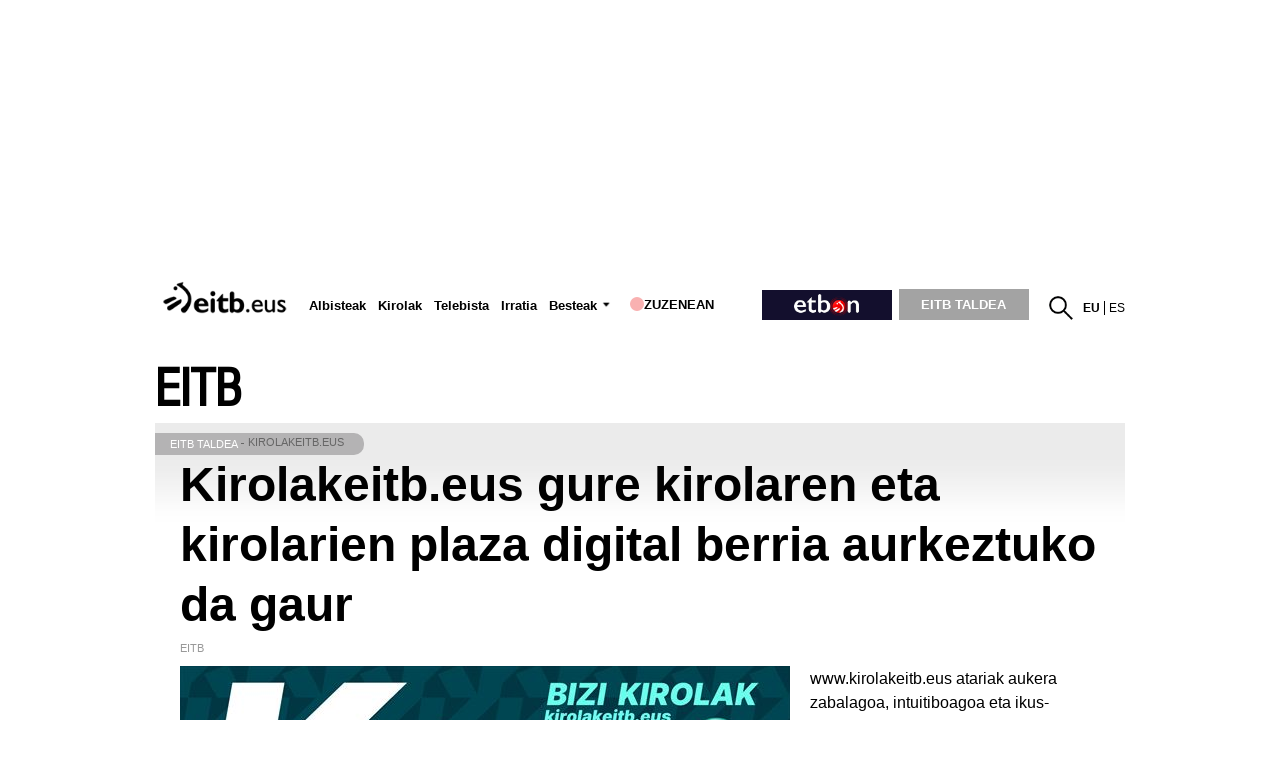

--- FILE ---
content_type: text/html; charset=UTF-8
request_url: https://www.eitb.eus/
body_size: 102385
content:
<!DOCTYPE HTML>
    <html lang="eu" xml:lang="eu" xmlns:fb="http://www.facebook.com/2008/fbml" xmlns:og="http://opengraphprotocol.org/schema/">
	<head>
		<title>EITB Euskal Irrati Telebista</title>
				
				
						<meta name="viewport" content="width=device-width, initial-scale=1" />
		<meta content="text/html; charset=utf-8" http-equiv="Content-Type" />	
		<meta name="apple-itunes-app" content="app-id=442695378">
		<link rel="apple-touch-icon" href="/apple-touch-icon.png">
        							<meta name="Author" content="EITB" />
													<meta name="robots" content="INDEX, FOLLOW" />
													<meta name="twitter:card" content="summary_large_image" />
													<meta name="twitter:title" content="EITB" />
													<meta name="og:title" content="EITB" />
													<meta name="twitter:description" content="Aisia, azken orduko albisteak, argazkiak, telebista-saioen bideoak, irratsaioen audioak, kirolak, blogak eta abar." />
													<meta name="twitter:image" content="https://images14.eitb.eus/multimedia/recursos/generales/img_facebook_eitbcom.jpg" />
													<meta name="twitter:domain" content="eitb.eus" />
													<meta name="lang" content="eu" />
													<meta name="title" content="EITB" />
													<meta name="description" content="Aisia, azken orduko albisteak, argazkiak, telebista-saioen bideoak, irratsaioen audioak, kirolak, blogak eta abar." />
													<meta name="twitter:site" content="@eitbeus" />
													<meta name="twitter:creator" content="@eitbeus" />
								
		                <meta content="IE=Edge" http-equiv="X-UA-Compatible" />
						    		                                                    		    
							    <meta property="og:url" content="https://www.eitb.eus/" />
            				    <meta property="og:description" content="Aisia, azken orduko albisteak, argazkiak, telebista-saioen bideoak, irratsaioen audioak, kirolak, blogak eta abar." />
            				    <meta property="og:locale" content="eu_ES" />
            				    <meta property="og:type" content="website" />
            				    <meta property="fb:app_id" content="274805577151" />
            				    <meta property="fb:admins" content="100000838800427" />
            				    <meta property="og:image" content="https://images14.eitb.eus/multimedia/recursos/generales/img_facebook_eitbcom.jpg" />
            				    <meta property="og:site_name" content="EITB" />
            		
				
				
					            	<link href="https://www.eitb.eus/" rel="canonical"/>
			            
									<link rel="alternate" hreflang="eu" href="https://www.eitb.eus/"/>
							<link rel="alternate" hreflang="es" href="https://www.eitb.eus/es/"/>
							<link rel='alternate' type='application/atom+xml' title='Atom feed eu' href='https://www.eitb.eus/eu/rss/sitemaps/last_changes/'>
					 
		<link href="/resources/img/favicon.ico" type="image/x-icon" rel="icon" />
		<link href="/resources/img/favicon.ico" type="image/x-icon" rel="shortcut icon" />

				<link href="/resources/css/externos-1724742864.css" media="all" type="text/css" rel="stylesheet" />
    <link href="/resources/css/externos_sub-1724742864.css" media="all" type="text/css" rel="stylesheet" />
    <link href="/dist/css/chunk-vendors.0befcf8d.css" media="all" type="text/css" rel="stylesheet" />
    <link href="/dist/css/chunk-common.482ee0b3.css" media="all" type="text/css" rel="stylesheet" />
    <link href="/dist/css/home.fc14b5c2.css" media="all" type="text/css" rel="stylesheet" />
<script type="application/ld+json">
{
	"@context":"https:\/\/schema.org",
	"@graph":[
		{
			"@type":"Organization",
	        "name":"EITB",
    	    "url":"https:\/\/www.eitb.eus\/",
			"alternateName": [
				{
					"@language" : "eu",
					"@value" :"EITB Euskal Irrati Telebista"
				},
				{
					"@language" : "es",
					"@value" :"EITB Radio Televisión Pública Vasca"
				},
				{
					"@language" : "en",
					"@value" :"EITB Basque Radio Television"
				},
				{
					"@language" : "fr",
					"@value" :"EITB Radio Television Basque"
				}
			],
        	"logo":{
            	"@type":"ImageObject",
	            "url":"https:\/\/images14.eitb.eus\/multimedia\/recursos\/generales\/txori_eitb_512x512.jpg",
    	        "name":"EITB"
        	},
			"sameAs":[
            	"https:\/\/www.facebook.com\/eitb",
	            "https:\/\/twitter.com\/eitbeus",
    	        "https:\/\/www.youtube.com/user\/eitbcom",
        	    "https:\/\/www.instagram.com\/eitb"
        	]
      	}
 
      	,{
        "@type":"WebSite",
        "name":"EITB",
		"alternateName":[
			{
				"@language" : "eu",
				"@value" :"EITB Euskal Irrati Telebista"
			},
			{
				"@language" : "es",
				"@value" :"EITB Radio Televisión Pública Vasca"
			},
			{
				"@language" : "en",
				"@value" :"EITB Basque Radio Television"
			},
			{
				"@language" : "fr",
				"@value" :"EITB Radio Television Basque"
			}
		],
        "url":"https:\/\/www.eitb.eus\/"
      	}
 
	]
}
			</script>
	<script>"use strict";function _typeof(t){return(_typeof="function"==typeof Symbol&&"symbol"==typeof Symbol.iterator?function(t){return typeof t}:function(t){return t&&"function"==typeof Symbol&&t.constructor===Symbol&&t!==Symbol.prototype?"symbol":typeof t})(t)}!function(){var t=function(){var t,e,o=[],n=window,r=n;for(;r;){try{if(r.frames.__tcfapiLocator){t=r;break}}catch(t){}if(r===n.top)break;r=r.parent}t||(!function t(){var e=n.document,o=!!n.frames.__tcfapiLocator;if(!o)if(e.body){var r=e.createElement("iframe");r.style.cssText="display:none",r.name="__tcfapiLocator",e.body.appendChild(r)}else setTimeout(t,5);return!o}(),n.__tcfapi=function(){for(var t=arguments.length,n=new Array(t),r=0;r<t;r++)n[r]=arguments[r];if(!n.length)return o;"setGdprApplies"===n[0]?n.length>3&&2===parseInt(n[1],10)&&"boolean"==typeof n[3]&&(e=n[3],"function"==typeof n[2]&&n[2]("set",!0)):"ping"===n[0]?"function"==typeof n[2]&&n[2]({gdprApplies:e,cmpLoaded:!1,cmpStatus:"stub"}):o.push(n)},n.addEventListener("message",(function(t){var e="string"==typeof t.data,o={};if(e)try{o=JSON.parse(t.data)}catch(t){}else o=t.data;var n="object"===_typeof(o)&&null!==o?o.__tcfapiCall:null;n&&window.__tcfapi(n.command,n.version,(function(o,r){var a={__tcfapiReturn:{returnValue:o,success:r,callId:n.callId}};t&&t.source&&t.source.postMessage&&t.source.postMessage(e?JSON.stringify(a):a,"*")}),n.parameter)}),!1))};"undefined"!=typeof module?module.exports=t:t()}();</script>
<script>
    window._sp_queue = [];
    window._sp_ = {
        config: {
            accountId: 1993,
            baseEndpoint: 'https://cdn.privacy-mgmt.com',
            propertyHref: 'https://www.eitb.eus',
            consentLanguage: 'eu',			
            gdpr: { },
            
            events: {
                onMessageReady: function()
                {
                    // console.log('[event] onMessageReady', arguments);
                },
                onMessageReceiveData: function()
                {
                    // console.log('[event] onMessageReceiveData', arguments);
                },
                onSPPMObjectReady: function()
                {
                    // console.log('[event] onSPPMObjectReady', arguments);
                },
                onSPReady: function()
                {
                    // console.log('[event] onSPReady', arguments);
                },
                onError: function()
                {
                    // console.log('[event] onError', arguments);
                },
                onMessageChoiceSelect: function()
                {
                    // console.log('[event] onMessageChoiceSelect', arguments);
                },
                onConsentReady: function(consentUUID, euconsent)
                {
                    // console.log('[event] onConsentReady', arguments);
					if(typeof window.loadComscore === 'function')
						window.loadComscore()					
                },
                onPrivacyManagerAction: function()
                {
                    // console.log('[event] onPrivacyManagerAction', arguments);
                },
                onPMCancel: function()
                {
                    // console.log('[event] onPMCancel', arguments);
                }
            }
        }
    }
</script>
<script src='https://cdn.privacy-mgmt.com/unified/wrapperMessagingWithoutDetection.js' async></script>
<script>
			function setTechnicalCookies() {
        const consentSaved = function(tcData, success){
              if(success && tcData.eventStatus === 'useractioncomplete') {
                enableTechnicalCookies();
                __tcfapi('removeEventListener', 2, function(success) {}, tcData.listenerId);
              }
        }
        __tcfapi('addEventListener', 2, consentSaved);
        function getCookie(name) {
            var dc = document.cookie;
            var prefix = name + "=";
               var begin = dc.indexOf("; " + prefix);
            if (begin == -1) {
                   begin = dc.indexOf(prefix);
                   if (begin != 0) return null;
            }
            else
               {
                begin += 2;
                   var end = document.cookie.indexOf(";", begin);
                   if (end == -1) {
                    end = dc.length;
                   }
               }
            return decodeURI(dc.substring(begin + prefix.length, end));
        }
        function setCookie(name,value,days) {
               var expires = "";
               if (days) {
                var date = new Date();
                   date.setTime(date.getTime() + (days*24*60*60*1000));
                   expires = "; expires=" + date.toUTCString();
               }
               document.cookie = name + "=" + (value || "")  + expires + "; path=/";
        }
        function enableTechnicalCookies() {
            try {
                var pookie = getCookie("pookie");
                if (pookie == null) {
                    setCookie('pookie',true,730);
                    setCookie('jakinarazpenak',true,730);
                   }
               } catch (e) {}
        }
    }
	
	</script>

	

			
<script async src='https://securepubads.g.doubleclick.net/tag/js/gpt.js'></script>
<script id="scriptpublicidad">
    window.googletag = window.googletag || {cmd: []};
    var anchorSlot;

  	googletag.cmd.push(function() {

      /* googletag.pubads().setPrivacySettings({
            limitedAds: true,
        });*/
       
    	var mpu_desktop = googletag.sizeMapping()
                            .addSize([768, 200], [[300, 250]])
                            .addSize([0, 0], [])
                            .build();

    	var mpu_movil = googletag.sizeMapping()
                            .addSize([0, 0], [[300, 250]])
                            .addSize([768, 200], [])
                            .build();
        var mpu_movil_grande = googletag.sizeMapping()
                            .addSize([0, 0], [[300, 600]])
                            .addSize([768, 200], [])
                            .build();
    	var top_desktop = googletag.sizeMapping()
                            .addSize([1024, 200], [[970, 90], [728, 90]])
                            .addSize([768, 200], [[728, 90]])
                            .addSize([0, 0], [])
                            .build();

    	var top_billboard = googletag.sizeMapping()
                            .addSize([1024, 200], [[970, 250]])
                            .addSize([0, 0], [])
                            .build();

    	var top_movil = googletag.sizeMapping()
                            .addSize([0, 0], [[320, 100], [320, 50]])
                            .addSize([425, 200], [])
                            .build();
							
	    var sky_desktop = googletag.sizeMapping()
                            .addSize([1024, 200], [[120, 600], [160, 600]])
                            .addSize([0, 0], [])
                            .build();

         
        anchorSlot = googletag.defineOutOfPageSlot('//22526134856/eitb/sticky', googletag.enums.OutOfPageFormat.BOTTOM_ANCHOR);
        if (anchorSlot) {
          
            anchorSlot.setTargeting('formato', 'sticky').addService(googletag.pubads());
        }
                
		googletag.defineSlot('/22526134856/eitb/right1', [[300,250]], 'div-eitb-right1')
			.defineSizeMapping(mpu_desktop)
            .addService(googletag.pubads());
            
    	googletag.defineSlot('/22526134856/eitb/right2', [[300,250]], 'div-eitb-right2')
			.defineSizeMapping(mpu_desktop)
            .addService(googletag.pubads());
    	googletag.defineSlot('/22526134856/eitb/right3', [[300,250]], 'div-eitb-right3')
            .defineSizeMapping(mpu_desktop)
			.addService(googletag.pubads());
    	googletag.defineSlot('/22526134856/eitb/mright1', [[300,600]], 'div-eitb-mright1')
            .defineSizeMapping(mpu_movil_grande)
			.addService(googletag.pubads());
    	googletag.defineSlot('/22526134856/eitb/mright2', [[300,250]], 'div-eitb-mright2')
            .defineSizeMapping(mpu_movil)
			.addService(googletag.pubads());
    	googletag.defineSlot('/22526134856/eitb/mright3', [[300,600]], 'div-eitb-mright3')
            .defineSizeMapping(mpu_movil_grande)
			.addService(googletag.pubads());
    	googletag.defineSlot('/22526134856/eitb/top1', [[970,250]], 'div-eitb-top1')
            .defineSizeMapping(top_billboard)
			.addService(googletag.pubads());
    	googletag.defineSlot('/22526134856/eitb/top2', [[970,90],[728,90]], 'div-eitb-top2')
            .defineSizeMapping(top_desktop)
			.addService(googletag.pubads());
    	googletag.defineSlot('/22526134856/eitb/top3', [[970,90],[728,90]], 'div-eitb-top3')
            .defineSizeMapping(top_billboard)
			.addService(googletag.pubads());
		googletag.defineSlot('/22526134856/eitb/bottom', [[728,90],[970,90]], 'div-eitb-bottom')
			.defineSizeMapping(top_desktop)
			.addService(googletag.pubads());
		googletag.defineSlot('/22526134856/eitb/mbottom', [[320,50],[320,100]], 'div-eitb-mbottom')
            .defineSizeMapping(top_movil)
			.addService(googletag.pubads());
        
        googletag.defineSlot('/22526134856/eitb/mtop1', [[320,50],[320,100]], 'div-eitb-mtop1')
            .defineSizeMapping(top_movil)
            .addService(googletag.pubads());

    	googletag.defineSlot('/22526134856/eitb/mtop2', [[320,50],[320,100]], 'div-eitb-mtop2')
            .defineSizeMapping(top_movil)
            .addService(googletag.pubads());
        googletag.pubads().addEventListener('slotRenderEnded', function(event) {
            var slot = event.slot;
            var idslot=slot.getSlotElementId();
            
            //publizitatea badago literala jarri lehengoari
            
            
            console.log("publicidad "+idslot+" "+event.isEmpty)
            if (!event.isEmpty){
                slotactivo=1
                esslotgpt_unit = idslot.search("gpt_unit");
                
                if (esslotgpt_unit==-1){
                    if ($("#"+idslot).find("iframe").length){
                        if ($("#"+idslot).find("iframe").width()<=1 || $("#"+idslot).find("iframe").height()<=1)
                            slotactivo=0
                    }
                }

                if (slotactivo==1){
                    if (idslot=="div-eitb-mtop1"){
                        var alturadiv=$("#"+idslot).find("iframe").height();
                        $(".publicidad_cabecera").addClass("mtop1"+alturadiv);

                    }
                    if (esslotgpt_unit==-1){
                        $(".lit_"+idslot).each(function() {
                            if ($(this).html()!='Publizitatea')
                            $(this).prepend( "Publizitatea" );
                        })
                    }
                }
            }
        });	
        googletag.pubads().addEventListener('slotOnload', function(event) {
            var slot = event.slot;
            var idslot=slot.getSlotElementId();
        });
        googletag.pubads().enableSingleRequest();
        googletag.pubads().setTargeting('idioma', ['eu']);
        

                //subsecciones
                
        googletag.pubads().setTargeting('tematica', ["home"]);
        googletag.pubads().setTargeting('subseccion', ['home']);
                googletag.enableServices();
  });
</script>
    <style>
    @media only screen and (min-width: 768px) {
    .publicidad_cabecera {
        height: 270px!important;
    }
    }
    @media(max-width: 736px) {
    .publicidad_cabecera {
        height: 63px!important;
    }
    }
    .mtop1100 {
        height: 113px!important;
    }
    .mtop150 {
        height: 63px!important;
    }
    }
    </style>
<script type="text/javascript" src="https://r.sascdn.com/video/config.js?nwid=2007"></script>
<script type="text/javascript" src="https://r.sascdn.com/video/controller.js?nwid=2007"></script>

        <script id="saspubli" datatarget='home=eu;iniciativa=home;idioma=eu;tipocontenido=destacado;' type="text/javascript">
	    var sas = sas || {};
		sas.cmd = sas.cmd || [];
		sas.cmd.push(function() {
		    sas.setup({ domain: "https://www.smartadserver.com", async: true, renderMode: 2, renderModeTimeout: 5000});
		});
		sas.cmd.push(function() {
		    sas.call("onecall", {
			    siteId: 111422,
				pageId: 677374,
				formatId: '',
				target: 'home=eu;iniciativa=home;idioma=eu;tipocontenido=destacado;'
				});
		});
	</script>







	</head>
	<body id="home" class="">
<script>
(function()
{
    function loadComscore()
    {
        window._comscore = window._comscore || [];
        window._comscore.push({c1: "2", c2: "14621447", options:{enableFirstPartyCookie: true}});
        (function()
        {
            let s   = document.createElement("script");
            let el  = document.getElementsByTagName("script")[0];
            s.async = true;
            s.src   = "https://sb.scorecardresearch.com/cs/14621447/beacon.js";
            el.parentNode.insertBefore(s, el);
        })();
    }
    window.loadComscore = loadComscore
})();
</script>
<noscript>
<img src="https://sb.scorecardresearch.com/p?c1=2&c2=14621447&cv=4.4.0&cj=1">
</noscript>
    <!-- EndEnd ComscoreComscore TagTag -->

            <!-- Google Tag Manager -->
         
    <noscript><iframe src="//www.googletagmanager.com/ns.html?id=GTM-TH2L6S"
    height="0" width="0" style="display:none;visibility:hidden"></iframe></noscript>
    <script>(function(w,d,s,l,i){w[l]=w[l]||[];w[l].push({'gtm.start':
    new Date().getTime(),event:'gtm.js'});var f=d.getElementsByTagName(s)[0],
    j=d.createElement(s),dl=l!='dataLayer'?'&l='+l:'';j.async=true;j.src=
    '//www.googletagmanager.com/gtm.js?id='+i+dl;f.parentNode.insertBefore(j,f);
    })(window,document,'script','dataLayer','GTM-TH2L6S');</script>
    <!-- End Google Tag Manager -->
    
    
    <!--  Meter codigo analytics para Hiru -->
        <!--fin código analytics-->
        <div id="body"><div id="fb-root"></div>
            
	<div id="fondo" data-altura='0' ></div>
        <div id="global">
                            <center>
  <div class="publicidad_cabecera top_lang_eu">
    <span class="lit_div-eitb-top1 lit_div-eitb-mtop1"></span>
    <div id='div-eitb-top1'>
      <script>
        var myEle = document.getElementById("scriptpublicidad");
        
        if (typeof googletag !== typeof undefined && googletag !== false && myEle ) {
          document.addEventListener('evloaded', function (e) {
              $("#cabecera").css("background-color","inherit");
              $("#cab_principal .envoltorio").css("background-color","#fff"); 
          })  
          googletag.cmd.push(function() { 
            googletag.display('div-eitb-top1');
          });
        }
      </script>
    </div>
    <div id='div-eitb-mtop1'>
      <script>
        if (typeof googletag !== typeof undefined && googletag !== false && myEle) {
          googletag.cmd.push(function() { googletag.display('div-eitb-mtop1'); });
        }
      </script>
    </div>
  </div>
</center>    <div id="cabecera" class="eu">
    <div id="cab_principal" class="mobile-only">
         <div class="mobile-menu-toggle mobile-only">
            <button type="button">&#9776;</button>        
         </div>
         <h1 id="logo">
                            <a href="https://www.eitb.eus/" title="EITB Euskal Irrati Telebista"><img src="//images14.eitb.eus/multimedia/recursos/img/logo_eitbeus_cabecera3.png" alt="EITB Euskal Irrati Telebista" /></a>
                        </h1>
         <div id="menu_principal_endirecto">
                            <ul>
                    <li class="endirecto" id="en-directo">
                        <svg xmlns="http://www.w3.org/2000/svg" width="14" height="14" viewBox="0 0 120 120" role="img" aria-label="red circle">
                            <circle class="red-circle" cx="60" cy="60" r="60" />
                        </svg>                    
                        Zuzenean                    </li>
                </ul>
                    </div>
        <div class="lupa lupa_vb"><button type="submit"><i></i></button></div>
        <div class="ventana_buscador">
        <a class="cerrar" href="JAVASCRIPT: window.cerrar_buscadorvb();"><img src="//images14.eitb.eus/multimedia/recursos/generales/cerrar_buscador.png" alt="cerrar buscador"></a>
         <form id="buscador_portales_res" action="" onsubmit="javascript:buscar_portal('res');return false;" method="post">
                    <label for="buscarres" class="structural">Bilatu eitb.eus-en</label>
                    <input id="buscarres" type="text" name="buscarres" value="" title="Bilatu eitb.eus-en" class="populate">
                    <button type="submit">
                        <i></i>
                    </button>
                </form></div>
         
      <div id="enlaces_res">
      <ul id="idiomas_res">
                                        <li id="langsec" class="lang_eu langsec" title="EITB">
                        eu                        </li>
                                            <li id="langsec" class="lang_es langsec" title="EITB">
                                                    <a href="https://www.eitb.eus/es/" lang="es" title="Español">es</a>
                                                </li>
                                </ul>
        </ul>
                        </div>
    </div>
  
    <div id="menu_principal_responsive" style="display: none">
    <nav>
        <ul class="menu_principal_responsive">
        <div id="menuitxi" class='menu_itxi'>X</div>
            <li class='menuaplicaciones'>
            <ul id="aplicaciones">
                    <li class='app_eitb'><a id="app_eitb" data-urliphone='https://apps.apple.com/es/app/eitb-albisteak/id442695378' data-urlandroid='https://play.google.com/store/apps/details?id=com.eitb.rss&hl=es&gl=US' ><img src='//images14.eitb.eus/multimedia/recursos/generales/img_app_menu_albisteak.png' alt='app eitb albisteak'></a></li>                    
                    <li class='app_nahieran'><a id="app_nahieran" data-urliphone='https://apps.apple.com/es/app/eitb-nahieran/id1538434932' data-urlandroid='https://play.google.com/store/apps/details?id=com.eitb.nahieran&hl=es&gl=US' ><img src='//images14.eitb.eus/multimedia/recursos/generales/img_app_menu_etbon.png' alt='app eitb etbon'></a></li>
                    <li class='app_gaztea'><a id="app_gaztea" data-urliphone='https://itunes.apple.com/us/app/gaztea/id1104206956' data-urlandroid='https://play.google.com/store/apps/details?id=eu.akting.gaztea&hl=es'><img src='//images14.eitb.eus/multimedia/recursos/generales/img_app_menu_gazteanew.png' alt='app gaztea'></a></li>
                    <li class='app_makusi'><a id="app_hiru3" data-urliphone='https://apps.apple.com/es/app/makusi/id6476865891' data-urlandroid='https://play.google.com/store/apps/details?id=eus.eitb.makusi&hl=es&gl=US'><img src='//images14.eitb.eus/multimedia/recursos/generales/img_app_makusi_berdea.png' alt='app makusi'></a></li>
                    <li class='app_goazen'><a id="app_goazen" data-urliphone='https://itunes.apple.com/us/app/go-azen-eitb/id1267861216' data-urlandroid='https://play.google.com/store/apps/details?id=eu.akting.goazen&hl=es'><img src='//images14.eitb.eus/multimedia/recursos/generales/img_app_menu_goazen.png' alt='app goazen'></a></li>
                </ul>
            </li>
                                    <li class="kanpoan videos"><a  href="/eu/bideoak/">Bideoak</a></li>
                                        <li class="kanpoan audios"><a  href="/eu/audioak/">Audioak</a></li>
                                        <li class="kanpoan fotos"><a  href="/eu/argazkiak/">Argazkiak</a></li>
                </ul>
    </nav>
    </div>
    <!-- empiezan cambios cabecera nueva -->
    
    <div id="cab_principal"  class="desktop-only">
        <div class="envoltorio">
            <h1 id="logo">
                                    <a href="/" title="EITB Euskal Irrati Telebista"><img src="//images14.eitb.eus/multimedia/recursos/img/logo_eitbeus_cabecera3.png" alt="EITB Euskal Irrati Telebista" /></a>
                                </h1>
         <div class="mobile-menu-toggle mobile-only">
        <button type="button">&#9776;</button>        
    </div>   
        <nav id="menu_principal">
            <ul>
                                                                                                            <li class="noticias">
                        <a  href="/eu/albisteak/">Albisteak</a>
                                                    </li>
                                                                                                            <li class="deportes">
                        <a  href="https://kirolakeitb.eus/">Kirolak</a>
                                                    </li>
                                                                                                            <li class="television">
                        <a  href="/eu/telebista/">Telebista</a>
                                                    </li>
                                                                                                            <li class="radio">
                        <a target="_blank" 
                             onclick="window.open('https://guau.eus')">Irratia</a>
                                                    </li>
                                                                                    <li class="besteak"><a hrefnot="/eu/besteak/" class="expand">Besteak</a>
                                        <ul class="submenu">
                                                    <li class="gaztea">
                                <a target='_blank' href="https://gaztea.eus">
                                    <span>                                        Gaztea                                    </span>                                </a>
                            </li>
                                                    <li class="makusi">
                                <a target='_blank' href="https://makusi.eus">
                                    <span>                                        Makusi                                    </span>                                </a>
                            </li>
                                                    <li class="divulgacion">
                                <a  href="/eu/hedapena/">
                                                                            Kosmos                                                                    </a>
                            </li>
                                                    <li class="eitbpodkast">
                                <a target='_blank' href="https://guau.eus/">
                                                                            GUAU                                                                    </a>
                            </li>
                                                    <li class="eltiempo">
                                <a  href="/eu/eguraldia/">
                                                                            Eguraldia                                                                    </a>
                            </li>
                                                    <li class="trafico">
                                <a  href="/eu/trafikoa/">
                                                                            Trafikoa                                                                    </a>
                            </li>
                                                    <li class="usuarios">
                                <a  href="/eu/erabiltzaileak/">
                                                                            Erabiltzaileak                                                                    </a>
                            </li>
                                                    <li class="pueblos-ciudades">
                                <a  href="/eu/herriak-hiriak/">
                                                                            Herriak eta hiriak                                                                    </a>
                            </li>
                                                    <li class="videos">
                                <a  href="/eu/bideoak/">
                                                                            Bideoak                                                                    </a>
                            </li>
                                                    <li class="audios">
                                <a  href="/eu/audioak/">
                                                                            Audioak                                                                    </a>
                            </li>
                                                    <li class="fotos">
                                <a  href="/eu/argazkiak/">
                                                                            Argazkiak                                                                    </a>
                            </li>
                                                </ul>
                                </li>
                                                    <li class="caja" id="en-directo">
                        <svg xmlns="http://www.w3.org/2000/svg" width="14" height="14" viewBox="0 0 120 120" role="img" aria-label="red circle">
                            <circle class="red-circle" cx="60" cy="60" r="60" />
                        </svg>
                        Zuzenean                    </li>
                                                <li class="caja" id="etbon">
                    <a href="https://etbon.eus"><span>ETB On</span></a>
                </li>
                <li class="caja grupo-eitb">
                    <a href="https://www.eitbtaldea.eus/">EITB TALDEA</a>
                </li>
            </ul>
        </nav>
                <div id="enlaces">
            <div id="buscador">
               <a href="javascript:abrir_buscador();" title="Bilatu"></a>
                <span onclick="javascript:abrir_buscador();">Bilatu</span>
                <form id="buscador_portales" action="" onsubmit="javascript:buscar_portal();return false;" method="post">
                    <!--<label for="buscar" class="structural"></label>-->
                    <input id="buscar" type="text" name="buscar" value="" title="Bilatu eitb.eus-en" class="populate" />
                    <button type="submit"></button>
                    <a class="cerrar" title="Cerrar" id="cerrarx" href="javascript: cerrar_buscador();"></a>
                </form>
            </div>



                        <ul id="idiomas">
                                        <li class="lang_eu" title="EITB">
                        eu                        </li>
                                                                    <li class="lang_es" title="EITB">
                                                    <a href="https://www.eitb.eus/es/" lang="es" title="Español">es</a>
                                                </li>
                                                        </ul>
        </ul>
        </div>

            </div>
</div>
    <streamings-calendar ref="str_calendar" id="directos_cabecera" :json='{"directos":{"tv":"1","radio":"1"},"mostrar":"streaming_visiblex","segundos":"10","iniciativa":"false","esdetalle":"0","dias":"7","imagensat":"\/\/images14.eitb.eus\/multimedia\/recursos\/generales\/tira-zuzenean\/tira_zuzenean_etbsat.png","imagensat_res":"\/\/images14.eitb.eus\/multimedia\/recursos\/generales\/tira-zuzenean\/tira_zuzenean_etbsat_respon.png","rutasat":"\/eu\/telebista\/eitb-basque\/","imagenetb1":"\/\/images14.eitb.eus\/multimedia\/recursos\/generales\/tira-zuzenean\/tira_zuzenean_etb1.png","imagenetb1_res":"\/\/images14.eitb.eus\/multimedia\/recursos\/generales\/tira-zuzenean\/tira_zuzenean_etb1_respon.png","rutaetb1":"\/eu\/telebista\/etb1\/","imagenetb2":"\/\/images14.eitb.eus\/multimedia\/recursos\/generales\/tira-zuzenean\/tira_zuzenean_etb2.png","imagenetb2_res":"\/\/images14.eitb.eus\/multimedia\/recursos\/generales\/tira-zuzenean\/tira_zuzenean_etb2_respon.png","rutaetb2":"\/eu\/telebista\/etb2\/","lang":"eu","literal":{"television_directo":"Telebista zuzenean","zuzenean":"Zuzenean","radio_en_directo":"Irratia zuzenean","zuzeneko_atarira":"zuzeneko ataria","url_en_directo":"\/eu\/zuzenean\/"}}' style="margin-top:10px;"></streamings-calendar></div>                                    <div id="submenu"  class=" ">
</div>                        
            <div id="contenido" class="container ">
                
<script>
  document.addEventListener('evloaded', function (e) {
	if (typeof modificarUrlLinkEu === "function") {
		modificarUrlLinkEu("/es/");
	}
  });
</script>
                <div id="app_ultima_hora">
    <ultima-hora :imagen1="'//images11.eitb.eus/multimedia'" :imagen2="'//images11.eitb.eus/multimedia'" :imagen3="'//images11.eitb.eus/multimedia'" :urlhodeia="'//hodeia.eitb.eus/datuak/json/ultimahora/ultimahora.json'" txtgoiburua="Azken ordua" txtitxi="Itxi"></ultima-hora>
</div>                                                <!--
    hodeia: 0
    id: 724028
    lang: eu
    clasif: home
    server: eitbcom11PRO
    path: home/home_eu.php
    date: 2026/01/22 09:37:05
    timestamp: 1769071025 -->
<div class="zona_completa col-12">
	<div class="responsive-info" data-responsive-id="10013799"></div>
	<div class="kontenedore_container">
		<div class="">
		<style type="text/css">

h2.titulo_contenedor{
font-family:"HelveticaNeueCondensed",Arial,sans-serif;
font-size:55px;
font-stretch:condensed;
margin:0 !important;
padding:0 !important;
	}
h2.titulo_contenedor a.titulo_azul{
color:#0192c3;
text-decoration:none;
margin:0 !important;
padding:0 !important;
	}
@media (max-width: 736px) {
h2.titulo_contenedor{
font-size:20px;
margin-left:10px;
}
}
</style> 

<h2 class="titulo_contenedor"><a class="titulo_gris" href="">EITB</a></h2>	</div>
</div>	<div class="responsive-info" data-responsive-id="10168160"></div>
	<div class="noticia_3_col_a" id="player_ocultar_">
<div class="resalte_iniciativa">
	<p class="iniciativa">EITB TALDEA</p>	<h3 class="antetitulo">Kirolakeitb.eus</h3>
</div>
	<h2 >
		<a href="/eu/eitb-taldea/osoa/10168160/kirolakeitbeus-gure-kirolaren-eta-kirolarien-plaza-digital-berria/">
						Kirolakeitb.eus gure kirolaren eta kirolarien plaza digital berria aurkeztuko da gaur		</a>
	</h2>
	
	<p class="firma">EITB</p>	<!-- <p class="comentarios">45 Comentarios</p> -->
	<div class="galeria_fotos_2_col rs_preserve" data-autoplay="1">
				<div class="scroller">
			  		<ul>
				  		<li>
				  			<a href="/eu/eitb-taldea/osoa/10168160/kirolakeitbeus-gure-kirolaren-eta-kirolarien-plaza-digital-berria/" alt="kirolakeitb.eus ">
				  			<img alt="kirolakeitb.eus " title="kirolakeitb.eus " src="//media.eitb.eus/multimedia/images/2026/01/22/3721291/20260122085536_kirolak-eitb_foto610x342.jpg" width="610" height="342" />
				  			</a>
				  			<p class="webpie pie_foto">kirolakeitb.eus </p>
				  			
				  		</li>
			  			
			  		</ul>
			 	</div>							  		
			</div> 	<p class="entradilla">
						www.kirolakeitb.eus atariak aukera zabalagoa, intuitiboagoa eta ikus-entzunezkoagoa eskaintzen du, esperientzia bisual biribila izateko. Zuzeneko emanaldiek protagonismo handiagoa dute eta Zuretzat atalean erabiltzaile bakoitzak bere eduki gustukoenak bildu ditzake. 	</p>
		<div class="cont_relacionados">
		<p>Erlazionatutako edukiak:</p>
		<ul>
								<li class="video"><span class="ico"></span><a href="/eu/prentsa-aretoa/bideoak/osoa/10168196/bideoa-kiroletako-webgune-berria-du-eitbk-aukera-zabala-intuitiboa-eta-ikusentzunezkoa-eskaintzen-duena/">Kiroletako webgune berria du EITBk, aukera zabalagoa, intuitiboagoa eta ikus-entzunezkoagoa eskaintzen duena</a></li>
					</ul>
	</div>
	</div></div>
<div class="zona_izquierda col-12 col-lg-8">
	
	<div class="eremu_2col">
		<div class="responsive-info" data-responsive-id="10168036"></div>
		<div class="noticias_2_columnas">
	<div class="noticia_2_col_a" id="player_ocultar_10167816">
			<p class="iniciativa">EITB TALDEA</p>			<h3 class="antetitulo">Trumpen agintaldia: urteurrena</h3>
		<div class="video_noticia_2_col rs_preserve"><span   ocultar="bai" class="duracion_video duracionvideo">0:39</span><div data-iddiv="eitbplayer1769086144" data-id="1769086144" id="eitbplayer1769086144" class="eitbplayer  eitbplayer1769086144 eitbplayerinsert1769086144 playervue player_vue "><player  sas-Target='idioma=eu;tipocontenido=destacado'  id='10167816' type='video' lang='eu'></player></div><div id="imgPlayer1769086144" class="imgPlayerVue " data-id="1769086144" data-width="610" data-height="342" data-autostart="" data-fecha_aux="" data-key_modulo="video_noticia_2_col" data-ocultarsocial="1" data-estado="" data-expandible="" data-preFunc="" data-postFunc=""><img class="thumb" src="//media.eitb.eus/multimedia/images/2026/01/21/3721132/20260121093310_potentzien-lehia-handia_foto610x342.jpg" /><img loading="lazy" style="z-index:9;position: absolute;top: 0;left: 0" class="play t2col" src="//images14.eitb.eus/multimedia/recursos/generales/play_gris_grupohome.png"/></div></div>		<div class="texto">
				<h2><a href="/eu/eitb-taldea/osoa/10168036/potentzien-lehia-handia-izeneko-berezia-mikel-reparazen-eskutik-ostegun-honetan-etb1en/">"Potentzien lehia handia" dokumental berezia, Mikel Reparazen eskutik, ostegun honetan ETB1en</a></h2>
			<p class="firma">EITB</p>			<div class="texto">
			
									<div class="cont_relacionados">
						<p>Erlazionatutako edukiak:</p>
						<ul>
														<li class="especial"><span class="ico"></span><a href="https://etbon.eus/s/potentzien-lehia-handia">Potentzien lehia handia, ETB ON plataforman</a></li>
														<li class="video dcha"><span class="ico"></span><a href="/eu/telebista/bideoak/osoa/10167816/mikel-reparazek-zuzendutako-potentzia-lehia-handia-saio-berezia-ostegunean-etb1en/">Mikel Reparazek zuzendutako ''Potentzien lehia handia'' saio berezia, ostegunean, ETB1en</a></li>
														<li class="especial"><span class="ico"></span><a href="https://orain.eus/">Gaurkotasun guztia, ORAIN EITBren albiste zerbitzu digitalean </a></li>
													</ul>
					</div>
													
				<p class="entradilla">
															Mikel Reparaz EITBren Nazioarteko arduradunak munduko egoera geopolitikoaren gakoak emango dizkigu, arreta bereziki Groenlandian jarrita.				</p>
				    						</div>
		</div>
	</div>
	
</div>	</div>
	
</div>
<div class="zona_derecha col-12 col-lg-4">
	<div class="responsive-info" data-responsive-id="10167993"></div>
	<div class="noticia_1_col_a_berezia" id="player_ocultar_">
    <p class="iniciativa">EITB TALDEA</p>    <h3 class="antetitulo_b">Euskal zinema</h3>
    <div class="galeria_fotos_1_col_c rs_preserve" data-autoplay="1">
				<div class="scroller">
			  		<ul>
				  		<li>
				  			<a href="/eu/eitb-taldea/osoa/10167993/maspalomas-euskal-film-sarituaren-estreinaldi-handia-primeranen-urtarrilaren-22an/" alt="'Maspalomas' pelikularen estreinaldia, PRIMERAN plataforman">
				  			<img alt="'Maspalomas' pelikularen estreinaldia, PRIMERAN plataforman" title="'Maspalomas' pelikularen estreinaldia, PRIMERAN plataforman" src="//media.eitb.eus/multimedia/images/2026/01/21/3721237/20260121121342_maspalomas-primeran_foto300x168.jpg" width="300" height="168" />
				  			</a>
				  			<p class="webpie pie_foto">'Maspalomas' pelikularen estreinaldia, PRIMERAN plataforman</p>
				  			
				  		</li>
			  			
			  		</ul>
			 	</div>							  		
			</div>     
    <h2 class="azul"><a href="/eu/eitb-taldea/osoa/10167993/maspalomas-euskal-film-sarituaren-estreinaldi-handia-primeranen-urtarrilaren-22an/">'Maspalomas' euskal film sarituaren estreinaldi handia, PRIMERANen, urtarrilaren 22an</a></h2>
    <p class="firma">EITB</p>        <!-- <p class="comentarios">45 comentarios</p> -->
        <p class="entradilla">
                                    Euskal zinemak lehentasunezko lekua dauka EITBren PRIMERAN doako streaming plataforman, eta ostegun honetan Moriartitarren pelikularekin indartuko du eskaintza.        </p>
                <div class="cont_relacionados">
        <p>Erlazionatutako edukiak:</p>
        <ul>
                                <li class="noticia "><span class="ico"></span><a href="/eu/eitb-taldea/osoa/10166536/eitbren-parte-hartzea-duten-hiru-filmek-hamahiru-izendapen-jaso-dituzte-goya-sarietara/">EITBren parte-hartzea duten hiru filmek hamahiru izendapen jaso dituzte Goya sarietarako</a></li>
                                    <li class="noticia "><span class="ico"></span><a href="/eu/eitb-taldea/osoa/10090497/jose-ramon-soroizek-zilarrezko-maskorra-irabazi-du-eitbren-partehartzea-duen-maspalomas-pelikulagatik/">Jose Ramon Soroizek Zilarrezko Maskorra irabazi du, EITBren parte-hartzea duen "Maspalomas" pelikulagatik</a></li>
                        </ul>
    </div>
            <a href="https://primeran.eus/m/maspalomas-trailer" class="enlace_especial">'Maspalomas', PRIMERAN plataforman</a></div></div>
<div class="zona_completa col-12">
	<div class="responsive-info" data-responsive-id="10001578"></div>
	<lastnews view="full" lang="eu"/></div>
<div class="zona_completa col-12">
</div>
<div class="zona_completa col-12">
</div>
<div class="zona_completa col-12">
	<div class="responsive-info" data-responsive-id="8369959"></div>
	<center>
  <div class="publicidad_top2">
    <span class="lit_div-eitb-top2 lit_div-eitb-mtop2"></span>
    <div id='div-eitb-top2'>
      <script>
        var myEle = document.getElementById("scriptpublicidad");
        if (typeof googletag !== typeof undefined && googletag !== false && myEle) {
          googletag.cmd.push(function() { 
            googletag.display('div-eitb-top2');
          });
        }
      </script>
    </div>
    <div id='div-eitb-mtop2'>
      <script>
        if (typeof googletag !== typeof undefined && googletag !== false && myEle) {
          googletag.cmd.push(function() { googletag.display('div-eitb-mtop2'); });
        }
      </script>
    </div>
  </div>
</center></div>
<div class="zona_completa col-12">
</div>
<div class="zona_completa col-12">
	<div class="responsive-info" data-responsive-id="2873406"></div>
	<div class="tiempo_prevision_3_col eu">
	<ul class="capitales">
		<li>
			<a href="/eguraldia/"><img src="//images14.eitb.eus/multimedia/images/eguraldia/img/iconos_tiempo/home/10.png" alt="" />  <strong>Bilbo: <span>10/13 ºC</span></strong>  </a></li>
		<li><a href="/eguraldia/">  <strong>Donostia: <span>9/13 ºC</span></strong>  </a></li>
		<li><a href="/eguraldia/">  <strong>Gasteiz: <span>3/9 ºC</span></strong>  </a></li>
		<li><a href="/eguraldia/">  <strong>Iruñea: <span>3/9 ºC</span></strong>  </a></li>
	</ul>
	<ul class="enlaces">
		<li class="fotos"><a href="/eu/eguraldia/parte-hartu-argazkiak-bideoak/"><span class="ico"></span>Zure argazkiak</a></li>
		<li class="videos"><a href="/eu/eguraldia/parte-hartu-argazkiak-bideoak/"><span class="ico"></span>Zure bideoak</a></li>
	</ul>
</div></div>
<div class="zona_completa col-12">
	<div class="responsive-info" data-responsive-id="10152946"></div>
	<laststreamings section="kirolak" view="full" lang="eu"/>
</div>
<div class="zona_completa col-12">
	<div class="responsive-info" data-responsive-id="3988460"></div>
	<div class="kontenedore_container">
		<div class="">
		<style type="text/css">

h2.titulo_contenedor{
font-family:"HelveticaNeueCondensed",Arial,sans-serif;
font-size:55px;
font-stretch:condensed;
margin:0 !important;
padding:0 !important;
	}
h2.titulo_contenedor a.titulo_azul{
color:#0192c3;
text-decoration:none;
margin:0 !important;
padding:0 !important;
	}
@media (max-width: 736px) {
h2.titulo_contenedor{
font-size:20px;
margin-left:10px;
}
}
</style> 

<h2 class="titulo_contenedor"><a class="titulo_azul" href="/eu/telebista/">TELEBISTA</a></h2>	</div>
</div></div>
<div class="zona_completa col-12">
	<div class="responsive-info" data-responsive-id="9062976"></div>
	<div class="zintillo_container">
		<div class="">
		<style type="text/css">
.telebista_zintiloa{
width:100%;
background:#000;
padding-left:2%;
padding-right:2%;
font-family: "Montserrat-Bold", Arial;
font-size:2em;
margin-bottom:20px;
	}
.zona_derecha .telebista_zintiloa{
font-size:1.4em;
	}
.telebista_zintiloa p{
color:#fff;
width:auto;

background:#000 url(//images14.eitb.eus/multimedia/recursos/generales/fondo_zintillo_telebista.jpg) repeat center;
padding:5px;
text-transform:uppercase;
	}
.telebista_zintiloa p a{
color:#fff;
background:#000;
padding: 0 10px;
margin:0 10px;
	}
.telebista_zintiloa p a:hover{
opacity:1;
	}

@media (max-width: 736px) {

.telebista_zintiloa{
font-size:1.4em;
	}
}

</style>

<div class="telebista_zintiloa">
<p><a href="">Proposamenak</a></p>
</div>	</div>
</div>	<div class="responsive-info" data-responsive-id="6930353"></div>
	<div class="cabdirectos">
<destacados-cab :json='{"id":"6930353","numitems":"1","pagination":"1","is1col":false,"arrows":"1","loop":"1","autoplay":"1","speed":"5000","json":[{"IDCONTENIDOBASE":"6930353","IMAGE1":"\/\/images.eitb.eus\/multimedia\/recursos\/destacados_new\/destacado_new_potentzien_lehia_handia_970x187.jpg","IMAGE2":"\/\/images.eitb.eus\/multimedia\/recursos\/destacados_new\/destacado_new_potentzien_lehia_handia_481x187.jpg","IMAGE3":"\/\/images.eitb.eus\/multimedia\/recursos\/destacados_new\/destacado_new_potentzien_lehia_handia_323x187.jpg","URL":"\/eu\/eitb-taldea\/osoa\/10167177\/gaur-egun-eta-teleberri-bereziak-aebtik-donald-trump-etxe-zurira-itzuli-osteko-lehen-urteurrenean\/","ORDEN":"6","TITLE":"Potentzien lehia handia"},{"IDCONTENIDOBASE":"6930353","IMAGE1":"\/\/images14.eitb.eus\/multimedia\/recursos\/destacados_new\/destacado_new_egun_on25_970x187.jpg","IMAGE2":"\/\/images14.eitb.eus\/multimedia\/recursos\/destacados_new\/destacado_new_egun_on25_481x187.jpg","IMAGE3":"\/\/images14.eitb.eus\/multimedia\/recursos\/destacados_new\/destacado_new_egun_on25_323x187.jpg","URL":"\/eu\/telebista\/programak\/egunon-euskadi\/","ORDEN":"13","TITLE":"Egun On"},{"IDCONTENIDOBASE":"6930353","IMAGE1":"\/\/images14.eitb.eus\/multimedia\/recursos\/destacados_new\/destacado_new_txoriene2022_970x187.jpg","IMAGE2":"\/\/images14.eitb.eus\/multimedia\/recursos\/destacados_new\/destacado_new_txoriene2022_481x187.jpg","IMAGE3":"\/\/images14.eitb.eus\/multimedia\/recursos\/destacados_new\/destacado_new_txoriene2022_323x187.jpg","URL":"\/eu\/telebista\/programak\/txoriene\/","ORDEN":"14","TITLE":"Txoriene "},{"IDCONTENIDOBASE":"6930353","IMAGE1":"\/\/images14.eitb.eus\/multimedia\/recursos\/destacados_new\/destacado_new_sukalerrian_22_970x187.jpg","IMAGE2":"\/\/images14.eitb.eus\/multimedia\/recursos\/destacados_new\/destacado_new_sukalerrian_22_481x187.jpg","IMAGE3":"\/\/images14.eitb.eus\/multimedia\/recursos\/destacados_new\/destacado_new_sukalerrian_22_323x187.jpg","URL":"\/eu\/telebista\/programak\/joseba-arguinano-sukalerrian\/","ORDEN":"15","TITLE":"JA Sukalerrian"},{"IDCONTENIDOBASE":"6930353","IMAGE1":"\/\/images14.eitb.eus\/multimedia\/recursos\/destacados_new\/destacado_new_iparraldearen_orena25_970x187.jpg","IMAGE2":"\/\/images14.eitb.eus\/multimedia\/recursos\/destacados_new\/destacado_new_iparraldearen_orena25_481x187.jpg","IMAGE3":"\/\/images14.eitb.eus\/multimedia\/recursos\/destacados_new\/destacado_new_iparraldearen_orena25_323x187.jpg","URL":"\/eu\/telebista\/programak\/iparraldearen-orena\/","ORDEN":"16","TITLE":"Iparraldearen Orena"},{"IDCONTENIDOBASE":"6930353","IMAGE1":"\/\/images14.eitb.eus\/multimedia\/recursos\/destacados_new\/destacado_new_biba_zuek_24_970x187.jpg","IMAGE2":"\/\/images14.eitb.eus\/multimedia\/recursos\/destacados_new\/destacado_new_biba_zuek_24_481x187.jpg","IMAGE3":"\/\/images14.eitb.eus\/multimedia\/recursos\/destacados_new\/destacado_new_biba_zuek_24_323x187.jpg","URL":"\/eu\/telebista\/programak\/biba-zuek\/","ORDEN":"17","TITLE":"Biba Zuek"},{"IDCONTENIDOBASE":"6930353","IMAGE1":"\/\/images.eitb.eus\/multimedia\/recursos\/destacados_new\/destacado_new_mihiluze25_970x187.jpg","IMAGE2":"\/\/images.eitb.eus\/multimedia\/recursos\/destacados_new\/destacado_new_mihiluze25_481x187.jpg","IMAGE3":"\/\/images.eitb.eus\/multimedia\/recursos\/destacados_new\/destacado_new_mihiluze25_323x187.jpg","URL":"\/eu\/telebista\/programak\/mihiluze\/","ORDEN":"18","TITLE":"Mihiluze"},{"IDCONTENIDOBASE":"6930353","IMAGE1":"\/\/images14.eitb.eus\/multimedia\/recursos\/destacados_new\/destacado_new_eguraldia_23_970x187_eu.jpg","IMAGE2":"\/\/images14.eitb.eus\/multimedia\/recursos\/destacados_new\/destacado_new_eguraldia_23_481x187_eu.jpg","IMAGE3":"\/\/images14.eitb.eus\/multimedia\/recursos\/destacados_new\/destacado_new_eguraldia_23_323x187_eu.jpg","URL":"\/eu\/eguraldia\/","ORDEN":"23","TITLE":"Eguraldia"}]}'></destacados-cab>
</div>	<div class="responsive-info" data-responsive-id="8659530"></div>
	<div class="zintillo_container">
		<div class="">
		<style type="text/css">
.telebista_nahieran_zintiloa{
width:100%;
background:#000;
padding-left:2%;
padding-right:2%;
font-family: "Montserrat-Bold", Arial;
font-size:2em;
margin-bottom:20px;
	}
.zona_derecha .telebista_nahieran_zintiloa{
font-size:1.4em;
	}
.telebista_nahieran_zintiloa p{
color:#fff;
width:auto;
background:#000 url(//images14.eitb.eus/multimedia/recursos/generales/fondo_zintillo_telebista.jpg) repeat center;
padding:5px;
text-transform:uppercase;
	}
.telebista_nahieran_zintiloa p a{
color:#fff;
background:#000 url(//images14.eitb.eus/multimedia/recursos/generales/play_nahieran_blanco3.png) no-repeat left;
padding: 0 10px 0 40px;
margin:0 10px;
	}
.telebista_nahieran_zintiloa p a:hover{
opacity:1;
	}
.zona_derecha .telebista_nahieran_zintiloa p a{
background-size: 22px;
padding: 0 10px 0 30px;
	}
@media (max-width: 736px) {

.telebista_nahieran_zintiloa{
font-size:1.4em;
	}
.telebista_nahieran_zintiloa p a{
background-size: 22px;
padding: 0 10px 0 30px;
	}
}


</style>

<div class="telebista_nahieran_zintiloa">
<p><a href="/eu/nahieran/">etbon</a></p>
</div>	</div>
</div>	<div class="responsive-info" data-responsive-id="8636021"></div>
	<div class="cabdirectos">
<destacados-cab :json='{"id":"8636021","numitems":"2","pagination":"0","is1col":false,"arrows":"0","loop":"1","autoplay":"1","speed":"5000","json":[{"IDCONTENIDOBASE":"8636021","IMAGE1":"\/\/images.eitb.eus\/multimedia\/recursos\/destacados_new\/destacado_new_tribuaren_berbak25_970x187.jpg","IMAGE2":"\/\/images.eitb.eus\/multimedia\/recursos\/destacados_new\/destacado_new_tribuaren_berbak25_481x187.jpg","IMAGE3":"\/\/images.eitb.eus\/multimedia\/recursos\/destacados_new\/destacado_new_tribuaren_berbak25_323x187.jpg","URL":"https:\/\/etbon.eus\/m\/tribuaren-berbak-6-17222153","ORDEN":"1","TITLE":"Tribuaren Berbak"},{"IDCONTENIDOBASE":"8636021","IMAGE1":"\/\/images14.eitb.eus\/multimedia\/recursos\/destacados_new\/destacado_new_LND_sara_970x187.jpg","IMAGE2":"\/\/images14.eitb.eus\/multimedia\/recursos\/destacados_new\/destacado_new_LND_sara_481x187.jpg","IMAGE3":"\/\/images14.eitb.eus\/multimedia\/recursos\/destacados_new\/destacado_new_LND_sara_323x187.jpg","URL":"https:\/\/etbon.eus\/m\/la-noche-de-4-17719574","ORDEN":"2","TITLE":"La Noche De... LND"}]}'></destacados-cab>
</div></div>
<div class="zona_completa col-12">
	<div class="responsive-info" data-responsive-id="10167236"></div>
		<div class="responsive-info" data-responsive-id="10148315"></div>
	<div  class="videos_destacados_3_col videos_destacados_3_col_v videos_des_imagen_3_col_v " data-playvideo="0" data-sw-res="1"  data-sw-web="1"  data-numw="1" data-numres="95%"  data-idcontainer="36c573d0d1e168eb186e78c1ac1c00c5">
<div class="marra_izenburua">	
<p class="titulo_herramienta">
					Tribuaren Berbak			</p>
	</div>
	<div class="envoltorio ">
				<div class="video_principal"  id="player_ocultar_10168076">
		            			<div class="player videodest3colprincipal">
                <a href="/eu/telebista/programak/tribuaren-berbak/bideoak/osoa/10168076/txalanean-zepelina-harrapatu-pertza-joan-ezagutzen-al-dituzue-gazteek-erabiltzen-dituzten-esamolde-hauek/" target="_blank">
                <span ocultar="bai" class="duracion_video duracionvideo">4:51</span>
                <div id="imgPlayer1704963078" class="imgPlayerVueiimagen ">
                <img class="thumb" src="//media.eitb.eus/multimedia/images/2026/01/21/3721272/20260121182349_izaro-arruti-gazteak-tribuaren-berbak_foto610x342.jpg">
                <img  class="play t2col" src="//images14.eitb.eus/multimedia/recursos/generales/play_gris_grupohome.png">
                </a>
            </div>
                

			</div>
			<div class="texto">
			<div id="zona_programa_1col" ocultar="bai">
											<h3 class="titulodestacado">Tribuaren Berbak</h3>
						</div>
			
								<h2 ><a href="/eu/telebista/programak/tribuaren-berbak/bideoak/osoa/10168076/txalanean-zepelina-harrapatu-pertza-joan-ezagutzen-al-dituzue-gazteek-erabiltzen-dituzten-esamolde-hauek/">Txalanean, zepelina harrapatu, pertza joan… Ezagutzen al dituzue gazteek erabiltzen dituzten esamolde hauek?</a></h2>
																</div>
		</div>
			
		<div class="otros_videos scroller swiper-container-36c573d0d1e168eb186e78c1ac1c00c5">
			<ul class="listadovideosdest swiper4-wrapper ">
								<li class=" swiper4-slide mobile-only" >
					<div class="video"  >
						<div class="player">
							<a target="_blank" href="/eu/telebista/programak/tribuaren-berbak/bideoak/osoa/10168076/txalanean-zepelina-harrapatu-pertza-joan-ezagutzen-al-dituzue-gazteek-erabiltzen-dituzten-esamolde-hauek/">
								<span ocultar="bai" class="duracion_video duracionvideo">4:51</span>
							</a>
						<div >
							<a target="_blank" href="/eu/telebista/programak/tribuaren-berbak/bideoak/osoa/10168076/txalanean-zepelina-harrapatu-pertza-joan-ezagutzen-al-dituzue-gazteek-erabiltzen-dituzten-esamolde-hauek/"><img class="thumb" src="//media.eitb.eus/multimedia/images/2026/01/21/3721272/20260121182349_izaro-arruti-gazteak-tribuaren-berbak_foto300x168.jpg">
								<img class="play t1col" src="//images14.eitb.eus/multimedia/recursos/generales/play_gris_grupohome.png">
							</a>
						</div>
						<h2 >
							<a target="_blank" href="/eu/telebista/programak/tribuaren-berbak/bideoak/osoa/10168076/txalanean-zepelina-harrapatu-pertza-joan-ezagutzen-al-dituzue-gazteek-erabiltzen-dituzten-esamolde-hauek/">Txalanean, zepelina harrapatu, pertza joan… Ezagutzen al dituzue gazteek erabiltzen dituzten esamolde hauek?</a>
						</h2>
					</div>
				</li>
								<li class=" swiper4-slide " >
					<div class="video"  >
						<div class="player">
							<a target="_blank" href="/eu/telebista/programak/tribuaren-berbak/bideoak/osoa/10168080/olatz-altuna-gero-eta-gazte-euskaldun-gehiago-ditugu-baina-hobeto-moldatzen-dira-erderetan/">
								<span ocultar="bai" class="duracion_video duracionvideo">5:36</span>
							</a>
						<div >
							<a target="_blank" href="/eu/telebista/programak/tribuaren-berbak/bideoak/osoa/10168080/olatz-altuna-gero-eta-gazte-euskaldun-gehiago-ditugu-baina-hobeto-moldatzen-dira-erderetan/"><img class="thumb" src="//media.eitb.eus/multimedia/images/2026/01/21/3721274/20260121182804_olatz-altuna-kike-amonarriz-tribuaren-berbak_foto300x168.jpg">
								<img class="play t1col" src="//images14.eitb.eus/multimedia/recursos/generales/play_gris_grupohome.png">
							</a>
						</div>
						<h2 >
							<a target="_blank" href="/eu/telebista/programak/tribuaren-berbak/bideoak/osoa/10168080/olatz-altuna-gero-eta-gazte-euskaldun-gehiago-ditugu-baina-hobeto-moldatzen-dira-erderetan/">Olatz Altuna: ''Gero eta gazte euskaldun gehiago ditugu, baina hobeto moldatzen dira erderetan''</a>
						</h2>
					</div>
				</li>
								<li class=" swiper4-slide " >
					<div class="video"  >
						<div class="player">
							<a target="_blank" href="/eu/telebista/programak/tribuaren-berbak/bideoak/osoa/10168056/non-norekin-eta-zergatik-egiten-dute-gasteizko-gazteek-euskaraz/">
								<span ocultar="bai" class="duracion_video duracionvideo">4:08</span>
							</a>
						<div >
							<a target="_blank" href="/eu/telebista/programak/tribuaren-berbak/bideoak/osoa/10168056/non-norekin-eta-zergatik-egiten-dute-gasteizko-gazteek-euskaraz/"><img class="thumb" src="//media.eitb.eus/multimedia/images/2026/01/21/3721252/20260121181020_garazi-gil-samu-rodriguez-leo-bueriberi-kike-amonarriz-tribuaren-berbak-gasteiz_foto300x168.jpg">
								<img class="play t1col" src="//images14.eitb.eus/multimedia/recursos/generales/play_gris_grupohome.png">
							</a>
						</div>
						<h2 >
							<a target="_blank" href="/eu/telebista/programak/tribuaren-berbak/bideoak/osoa/10168056/non-norekin-eta-zergatik-egiten-dute-gasteizko-gazteek-euskaraz/">Non, norekin eta zergatik egiten dute Gasteizko gazteek euskaraz?</a>
						</h2>
					</div>
				</li>
								<li class=" swiper4-slide " >
					<div class="video"  >
						<div class="player">
							<a target="_blank" href="/eu/telebista/programak/tribuaren-berbak/bideoak/osoa/10166416/ane-elordi-korrika-taldean-sentitzen-dugu-eta-horrek-eramaten-du-jendea-euskarara-hurbiltzera/">
								<span ocultar="bai" class="duracion_video duracionvideo">5:31</span>
							</a>
						<div >
							<a target="_blank" href="/eu/telebista/programak/tribuaren-berbak/bideoak/osoa/10166416/ane-elordi-korrika-taldean-sentitzen-dugu-eta-horrek-eramaten-du-jendea-euskarara-hurbiltzera/"><img class="thumb" src="//media.eitb.eus/multimedia/images/2026/01/14/3720132/20260114221045_ane-elordi-kike-amonarriz-tribuaren-berbak_foto300x168.jpg">
								<img class="play t1col" src="//images14.eitb.eus/multimedia/recursos/generales/play_gris_grupohome.png">
							</a>
						</div>
						<h2 >
							<a target="_blank" href="/eu/telebista/programak/tribuaren-berbak/bideoak/osoa/10166416/ane-elordi-korrika-taldean-sentitzen-dugu-eta-horrek-eramaten-du-jendea-euskarara-hurbiltzera/">Ane Elordi: ''Korrika taldean sentitzen dugu, eta horrek eramaten du jendea euskarara hurbiltzera''</a>
						</h2>
					</div>
				</li>
								<li class=" swiper4-slide " >
					<div class="video"  >
						<div class="player">
							<a target="_blank" href="/eu/telebista/programak/tribuaren-berbak/bideoak/osoa/10166420/peio-berteretche-libertimenduak-dira-euskararen-arnasguneak-dena-euskaraz-egiten-da-bertan/">
								<span ocultar="bai" class="duracion_video duracionvideo">6:33</span>
							</a>
						<div >
							<a target="_blank" href="/eu/telebista/programak/tribuaren-berbak/bideoak/osoa/10166420/peio-berteretche-libertimenduak-dira-euskararen-arnasguneak-dena-euskaraz-egiten-da-bertan/"><img class="thumb" src="//media.eitb.eus/multimedia/images/2026/01/14/3720134/20260114221553_peio-berteretche-kike-amonarriz-tribuaren-berbak_foto300x168.jpg">
								<img class="play t1col" src="//images14.eitb.eus/multimedia/recursos/generales/play_gris_grupohome.png">
							</a>
						</div>
						<h2 >
							<a target="_blank" href="/eu/telebista/programak/tribuaren-berbak/bideoak/osoa/10166420/peio-berteretche-libertimenduak-dira-euskararen-arnasguneak-dena-euskaraz-egiten-da-bertan/">Peio Berteretche: ''Libertimenduak dira euskararen arnasguneak; dena euskaraz egiten da bertan''</a>
						</h2>
					</div>
				</li>
								<li class=" swiper4-slide " >
					<div class="video"  >
						<div class="player">
							<a target="_blank" href="/eu/telebista/programak/tribuaren-berbak/bideoak/osoa/10166440/gaubeka-herritarrek-euskara-espazio-orotan-eta-berdintasunean-erabiltzeko-eskubidea-izan-beharko-lukete/">
								<span ocultar="bai" class="duracion_video duracionvideo">8:33</span>
							</a>
						<div >
							<a target="_blank" href="/eu/telebista/programak/tribuaren-berbak/bideoak/osoa/10166440/gaubeka-herritarrek-euskara-espazio-orotan-eta-berdintasunean-erabiltzeko-eskubidea-izan-beharko-lukete/"><img class="thumb" src="//media.eitb.eus/multimedia/images/2026/01/14/3720154/20260114222554_kike-amonarriz-agurne-gaubeka-tribuaren-berbak_foto300x168.jpg">
								<img class="play t1col" src="//images14.eitb.eus/multimedia/recursos/generales/play_gris_grupohome.png">
							</a>
						</div>
						<h2 >
							<a target="_blank" href="/eu/telebista/programak/tribuaren-berbak/bideoak/osoa/10166440/gaubeka-herritarrek-euskara-espazio-orotan-eta-berdintasunean-erabiltzeko-eskubidea-izan-beharko-lukete/">Gaubeka: ''Herritarrek euskara espazio orotan eta berdintasunean erabiltzeko eskubidea izan beharko lukete''</a>
						</h2>
					</div>
				</li>
								<li class=" swiper4-slide " >
					<div class="video"  >
						<div class="player">
							<a target="_blank" href="/eu/telebista/programak/tribuaren-berbak/bideoak/osoa/10166456/euskaraz-ondo-egiten-duen-euskaldunak-ere-bere-erronkak-ditu-euskaraz-egitearekin-eustearekin/">
								<span ocultar="bai" class="duracion_video duracionvideo">7:14</span>
							</a>
						<div >
							<a target="_blank" href="/eu/telebista/programak/tribuaren-berbak/bideoak/osoa/10166456/euskaraz-ondo-egiten-duen-euskaldunak-ere-bere-erronkak-ditu-euskaraz-egitearekin-eustearekin/"><img class="thumb" src="//media.eitb.eus/multimedia/images/2026/01/14/3720172/20260114223857_xuban-zubiria-inaki-arruti-izaro-arruti-tribuaren-berbak_foto300x168.jpg">
								<img class="play t1col" src="//images14.eitb.eus/multimedia/recursos/generales/play_gris_grupohome.png">
							</a>
						</div>
						<h2 >
							<a target="_blank" href="/eu/telebista/programak/tribuaren-berbak/bideoak/osoa/10166456/euskaraz-ondo-egiten-duen-euskaldunak-ere-bere-erronkak-ditu-euskaraz-egitearekin-eustearekin/">''Euskaraz ondo egiten duen euskaldunak ere bere erronkak ditu euskaraz egitearekin, eustearekin''</a>
						</h2>
					</div>
				</li>
								<li class=" swiper4-slide " >
					<div class="video"  >
						<div class="player">
							<a target="_blank" href="/eu/telebista/programak/tribuaren-berbak/bideoak/osoa/10166436/julene-maia-labaren-helburua-da-irunean-eta-irunerrian-euskara-normalizatzea-eta-euskaraz-bizitzea/">
								<span ocultar="bai" class="duracion_video duracionvideo">6:57</span>
							</a>
						<div >
							<a target="_blank" href="/eu/telebista/programak/tribuaren-berbak/bideoak/osoa/10166436/julene-maia-labaren-helburua-da-irunean-eta-irunerrian-euskara-normalizatzea-eta-euskaraz-bizitzea/"><img class="thumb" src="//media.eitb.eus/multimedia/images/2026/01/14/3720152/20260114222127_kike-amonarriz-julene-maia-orreaga-zubeldia-niko-archanco-laba-tribuaren-berbak_foto300x168.jpg">
								<img class="play t1col" src="//images14.eitb.eus/multimedia/recursos/generales/play_gris_grupohome.png">
							</a>
						</div>
						<h2 >
							<a target="_blank" href="/eu/telebista/programak/tribuaren-berbak/bideoak/osoa/10166436/julene-maia-labaren-helburua-da-irunean-eta-irunerrian-euskara-normalizatzea-eta-euskaraz-bizitzea/">Julene Maia: ''Labaren helburua da Iruñean eta Iruñerrian euskara normalizatzea eta euskaraz bizitzea''</a>
						</h2>
					</div>
				</li>
								<li class=" swiper4-slide " >
					<div class="video"  >
						<div class="player">
							<a target="_blank" href="/eu/telebista/programak/tribuaren-berbak/bideoak/osoa/10164456/patxi-salaberri-xvi-mendean-euskaldun-hutsa-zen-nafarroa/">
								<span ocultar="bai" class="duracion_video duracionvideo">5:18</span>
							</a>
						<div >
							<a target="_blank" href="/eu/telebista/programak/tribuaren-berbak/bideoak/osoa/10164456/patxi-salaberri-xvi-mendean-euskaldun-hutsa-zen-nafarroa/"><img class="thumb" src="//media.eitb.eus/multimedia/images/2026/01/07/3718672/20260107164844_patxi-salaberri-tribuaren-berbak_foto300x168.jpg">
								<img class="play t1col" src="//images14.eitb.eus/multimedia/recursos/generales/play_gris_grupohome.png">
							</a>
						</div>
						<h2 >
							<a target="_blank" href="/eu/telebista/programak/tribuaren-berbak/bideoak/osoa/10164456/patxi-salaberri-xvi-mendean-euskaldun-hutsa-zen-nafarroa/">Patxi Salaberri: ''XVI. mendean euskaldun hutsa zen Nafarroa''</a>
						</h2>
					</div>
				</li>
								<li class=" swiper4-slide " >
					<div class="video"  >
						<div class="player">
							<a target="_blank" href="/eu/telebista/programak/tribuaren-berbak/bideoak/osoa/10164460/euskaltzaleengan-posizionamendu-identitarioa-ez-da-aski-ekimen-linguistikoari-bidea-eman-behar-zaio/">
								<span ocultar="bai" class="duracion_video duracionvideo">8:31</span>
							</a>
						<div >
							<a target="_blank" href="/eu/telebista/programak/tribuaren-berbak/bideoak/osoa/10164460/euskaltzaleengan-posizionamendu-identitarioa-ez-da-aski-ekimen-linguistikoari-bidea-eman-behar-zaio/"><img class="thumb" src="//media.eitb.eus/multimedia/images/2026/01/07/3718674/20260107165451_aitor-blanco-andoni-amadoz-cristina-oses-tribuaren-berbak_foto300x168.jpg">
								<img class="play t1col" src="//images14.eitb.eus/multimedia/recursos/generales/play_gris_grupohome.png">
							</a>
						</div>
						<h2 >
							<a target="_blank" href="/eu/telebista/programak/tribuaren-berbak/bideoak/osoa/10164460/euskaltzaleengan-posizionamendu-identitarioa-ez-da-aski-ekimen-linguistikoari-bidea-eman-behar-zaio/">''Euskaltzaleengan posizionamendu identitarioa ez da aski; ekimen linguistikoari bidea eman behar zaio''</a>
						</h2>
					</div>
				</li>
								<li class=" swiper4-slide " >
					<div class="video"  >
						<div class="player">
							<a target="_blank" href="/eu/telebista/programak/tribuaren-berbak/bideoak/osoa/10164464/haur-nafarren-erdiak-baino-gehiagok-eskolan-ez-du-hartzen-euskararen-errealitatearen-zantzurik/">
								<span ocultar="bai" class="duracion_video duracionvideo">5:45</span>
							</a>
						<div >
							<a target="_blank" href="/eu/telebista/programak/tribuaren-berbak/bideoak/osoa/10164464/haur-nafarren-erdiak-baino-gehiagok-eskolan-ez-du-hartzen-euskararen-errealitatearen-zantzurik/"><img class="thumb" src="//media.eitb.eus/multimedia/images/2026/01/07/3718676/20260107165926_kike-amonarriz-paula-kasares-inaki-sagardoi-tribuaren-berbak_foto300x168.jpg">
								<img class="play t1col" src="//images14.eitb.eus/multimedia/recursos/generales/play_gris_grupohome.png">
							</a>
						</div>
						<h2 >
							<a target="_blank" href="/eu/telebista/programak/tribuaren-berbak/bideoak/osoa/10164464/haur-nafarren-erdiak-baino-gehiagok-eskolan-ez-du-hartzen-euskararen-errealitatearen-zantzurik/">''Haur nafarren erdiek baino gehiagok eskolan ez dute hartzen euskararen errealitatearen zantzurik''</a>
						</h2>
					</div>
				</li>
								<li class=" swiper4-slide " >
					<div class="video"  >
						<div class="player">
							<a target="_blank" href="/eu/telebista/programak/tribuaren-berbak/bideoak/osoa/10160176/imanol-pradales-sedukzioa-behar-dugu-euskaradun-ez-direnak-ere-euskarara-erakartzeko/">
								<span ocultar="bai" class="duracion_video duracionvideo">7:18</span>
							</a>
						<div >
							<a target="_blank" href="/eu/telebista/programak/tribuaren-berbak/bideoak/osoa/10160176/imanol-pradales-sedukzioa-behar-dugu-euskaradun-ez-direnak-ere-euskarara-erakartzeko/"><img class="thumb" src="//media.eitb.eus/multimedia/images/2025/12/17/3715032/20251217203351_imanol-pradales-kike-amonarriz-tribuaren-berbak_foto300x168.jpg">
								<img class="play t1col" src="//images14.eitb.eus/multimedia/recursos/generales/play_gris_grupohome.png">
							</a>
						</div>
						<h2 >
							<a target="_blank" href="/eu/telebista/programak/tribuaren-berbak/bideoak/osoa/10160176/imanol-pradales-sedukzioa-behar-dugu-euskaradun-ez-direnak-ere-euskarara-erakartzeko/">Imanol Pradales: ''Sedukzioa behar dugu euskaradun ez direnak ere euskarara erakartzeko''</a>
						</h2>
					</div>
				</li>
								<li class=" swiper4-slide " >
					<div class="video"  >
						<div class="player">
							<a target="_blank" href="/eu/telebista/programak/tribuaren-berbak/bideoak/osoa/10160156/maria-chivite-lorpen-handia-izan-da-euskararen-despolitizazioa-herritarrek-bere-sentitu-behar-dute/">
								<span ocultar="bai" class="duracion_video duracionvideo">4:57</span>
							</a>
						<div >
							<a target="_blank" href="/eu/telebista/programak/tribuaren-berbak/bideoak/osoa/10160156/maria-chivite-lorpen-handia-izan-da-euskararen-despolitizazioa-herritarrek-bere-sentitu-behar-dute/"><img class="thumb" src="//media.eitb.eus/multimedia/images/2025/12/17/3715012/20251217202724_maria-chivite-kike-amonarriz-tribuaren-berbak_foto300x168.jpg">
								<img class="play t1col" src="//images14.eitb.eus/multimedia/recursos/generales/play_gris_grupohome.png">
							</a>
						</div>
						<h2 >
							<a target="_blank" href="/eu/telebista/programak/tribuaren-berbak/bideoak/osoa/10160156/maria-chivite-lorpen-handia-izan-da-euskararen-despolitizazioa-herritarrek-bere-sentitu-behar-dute/">Maria Chivite: ''Lorpen handia izan da euskararen despolitizazioa; herritarrek bere sentitu behar dute''</a>
						</h2>
					</div>
				</li>
								<li class=" swiper4-slide " >
					<div class="video"  >
						<div class="player">
							<a target="_blank" href="/eu/telebista/programak/tribuaren-berbak/bideoak/osoa/10160136/idurre-eskisabel-gizarte-bulkada-handi-bat-behar-behar-dugu-euskaltzaletasunaren-aktibazioa/">
								<span ocultar="bai" class="duracion_video duracionvideo">5:55</span>
							</a>
						<div >
							<a target="_blank" href="/eu/telebista/programak/tribuaren-berbak/bideoak/osoa/10160136/idurre-eskisabel-gizarte-bulkada-handi-bat-behar-behar-dugu-euskaltzaletasunaren-aktibazioa/"><img class="thumb" src="//media.eitb.eus/multimedia/images/2025/12/17/3714992/20251217202018_idurre-eskisabel-kike-amonarriz-tribuaren-berbak_foto300x168.jpg">
								<img class="play t1col" src="//images14.eitb.eus/multimedia/recursos/generales/play_gris_grupohome.png">
							</a>
						</div>
						<h2 >
							<a target="_blank" href="/eu/telebista/programak/tribuaren-berbak/bideoak/osoa/10160136/idurre-eskisabel-gizarte-bulkada-handi-bat-behar-behar-dugu-euskaltzaletasunaren-aktibazioa/">Idurre Eskisabel: ''Gizarte bulkada handi bat behar behar dugu, euskaltzaletasunaren aktibazioa''</a>
						</h2>
					</div>
				</li>
								<li class=" swiper4-slide " >
					<div class="video"  >
						<div class="player">
							<a target="_blank" href="/eu/telebista/programak/tribuaren-berbak/bideoak/osoa/10160116/jean-rene-etchegaray-euskara-koofiziala-izan-dadin-frantziako-konstituzioa-aldatu-behar-da/">
								<span ocultar="bai" class="duracion_video duracionvideo">6:55</span>
							</a>
						<div >
							<a target="_blank" href="/eu/telebista/programak/tribuaren-berbak/bideoak/osoa/10160116/jean-rene-etchegaray-euskara-koofiziala-izan-dadin-frantziako-konstituzioa-aldatu-behar-da/"><img class="thumb" src="//media.eitb.eus/multimedia/images/2025/12/17/3714972/20251217201345_jean-rene-etchegaray-izaro-arruti-tribuaren-berbak_foto300x168.jpg">
								<img class="play t1col" src="//images14.eitb.eus/multimedia/recursos/generales/play_gris_grupohome.png">
							</a>
						</div>
						<h2 >
							<a target="_blank" href="/eu/telebista/programak/tribuaren-berbak/bideoak/osoa/10160116/jean-rene-etchegaray-euskara-koofiziala-izan-dadin-frantziako-konstituzioa-aldatu-behar-da/">Jean-René Etchegaray: ''Euskara koofiziala izan dadin, Frantziako Konstituzioa aldatu egin behar da''</a>
						</h2>
					</div>
				</li>
								<li class=" swiper4-slide " >
					<div class="video"  >
						<div class="player">
							<a target="_blank" href="/eu/telebista/programak/tribuaren-berbak/bideoak/osoa/10160096/sebastien-castet-hizkuntza-politikan-jauzi-bat-eman-behar-da-lege-eta-dirubaliabideak-behar-ditugu/">
								<span ocultar="bai" class="duracion_video duracionvideo">4:05</span>
							</a>
						<div >
							<a target="_blank" href="/eu/telebista/programak/tribuaren-berbak/bideoak/osoa/10160096/sebastien-castet-hizkuntza-politikan-jauzi-bat-eman-behar-da-lege-eta-dirubaliabideak-behar-ditugu/"><img class="thumb" src="//media.eitb.eus/multimedia/images/2025/12/17/3714952/20251217200626_sebastien-castet-izaro-arruti-tribuaren-berbak_foto300x168.jpg">
								<img class="play t1col" src="//images14.eitb.eus/multimedia/recursos/generales/play_gris_grupohome.png">
							</a>
						</div>
						<h2 >
							<a target="_blank" href="/eu/telebista/programak/tribuaren-berbak/bideoak/osoa/10160096/sebastien-castet-hizkuntza-politikan-jauzi-bat-eman-behar-da-lege-eta-dirubaliabideak-behar-ditugu/">Sebastien Castet: ''Hizkuntza politikan jauzi bat eman behar da; lege- eta diru-baliabideak behar ditugu''</a>
						</h2>
					</div>
				</li>
								<li class=" swiper4-slide " >
					<div class="video"  >
						<div class="player">
							<a target="_blank" href="/eu/telebista/programak/tribuaren-berbak/bideoak/osoa/10160076/jon-sarasua-hiztun-komunitate-honek-badu-gaitasuna-ea-asmatzen-dugun-elkarrekin-lan-egiten/">
								<span ocultar="bai" class="duracion_video duracionvideo">4:57</span>
							</a>
						<div >
							<a target="_blank" href="/eu/telebista/programak/tribuaren-berbak/bideoak/osoa/10160076/jon-sarasua-hiztun-komunitate-honek-badu-gaitasuna-ea-asmatzen-dugun-elkarrekin-lan-egiten/"><img class="thumb" src="//media.eitb.eus/multimedia/images/2025/12/17/3714932/20251217195730_jon-sarasua-kike-amonarriz-tribuaren-berbak_foto300x168.jpg">
								<img class="play t1col" src="//images14.eitb.eus/multimedia/recursos/generales/play_gris_grupohome.png">
							</a>
						</div>
						<h2 >
							<a target="_blank" href="/eu/telebista/programak/tribuaren-berbak/bideoak/osoa/10160076/jon-sarasua-hiztun-komunitate-honek-badu-gaitasuna-ea-asmatzen-dugun-elkarrekin-lan-egiten/">Jon Sarasua: ''Hiztun komunitate honek badu gaitasuna; ea asmatzen dugun elkarrekin lan egiten''</a>
						</h2>
					</div>
				</li>
								<li class=" swiper4-slide " >
					<div class="video"  >
						<div class="player">
							<a target="_blank" href="/eu/telebista/programak/tribuaren-berbak/bideoak/osoa/10160056/garikoitz-goikoetxea-euskararen-egoeraz-derrigorrean-olatu-berria-elkarrekin-altxatu-behar-dugu/">
								<span ocultar="bai" class="duracion_video duracionvideo">4:50</span>
							</a>
						<div >
							<a target="_blank" href="/eu/telebista/programak/tribuaren-berbak/bideoak/osoa/10160056/garikoitz-goikoetxea-euskararen-egoeraz-derrigorrean-olatu-berria-elkarrekin-altxatu-behar-dugu/"><img class="thumb" src="//media.eitb.eus/multimedia/images/2025/12/17/3714912/20251217195123_garikoitz-goikoetxea-kike-amonarriz-tribuaren-berbak_foto300x168.jpg">
								<img class="play t1col" src="//images14.eitb.eus/multimedia/recursos/generales/play_gris_grupohome.png">
							</a>
						</div>
						<h2 >
							<a target="_blank" href="/eu/telebista/programak/tribuaren-berbak/bideoak/osoa/10160056/garikoitz-goikoetxea-euskararen-egoeraz-derrigorrean-olatu-berria-elkarrekin-altxatu-behar-dugu/">Garikoitz Goikoetxea, euskararen egoeraz: ''Derrigorrean olatu berria elkarrekin altxatu behar dugu''</a>
						</h2>
					</div>
				</li>
								<li class=" swiper4-slide " >
					<div class="video"  >
						<div class="player">
							<a target="_blank" href="/eu/telebista/programak/tribuaren-berbak/bideoak/osoa/10154344/xabier-amuriza-fatxa-izatea-modan-jarri-da-baina-orduko-ideien-berdintsuak-dira-aurre-egin-behar-zaie/">
								<span ocultar="bai" class="duracion_video duracionvideo">9:11</span>
							</a>
						<div >
							<a target="_blank" href="/eu/telebista/programak/tribuaren-berbak/bideoak/osoa/10154344/xabier-amuriza-fatxa-izatea-modan-jarri-da-baina-orduko-ideien-berdintsuak-dira-aurre-egin-behar-zaie/"><img class="thumb" src="//media.eitb.eus/multimedia/images/2025/12/10/3709738/20251210193424_xabier-amuriza-eta-josune-aristondo-tribuaren-berbak_foto300x168.jpg">
								<img class="play t1col" src="//images14.eitb.eus/multimedia/recursos/generales/play_gris_grupohome.png">
							</a>
						</div>
						<h2 >
							<a target="_blank" href="/eu/telebista/programak/tribuaren-berbak/bideoak/osoa/10154344/xabier-amuriza-fatxa-izatea-modan-jarri-da-baina-orduko-ideien-berdintsuak-dira-aurre-egin-behar-zaie/">Xabier Amuriza: ''Fatxa izatea modan jarri da, baina orduko ideien berdintsuak dira; aurre egin behar zaie''</a>
						</h2>
					</div>
				</li>
								<li class=" swiper4-slide " >
					<div class="video"  >
						<div class="player">
							<a target="_blank" href="/eu/telebista/programak/tribuaren-berbak/bideoak/osoa/10154302/lorea-agirre-euskaraz-eta-euskal-kulturaz-frankismorik-egon-ez-balitz-non-egongo-ote-ginateke/">
								<span ocultar="bai" class="duracion_video duracionvideo">7:50</span>
							</a>
						<div >
							<a target="_blank" href="/eu/telebista/programak/tribuaren-berbak/bideoak/osoa/10154302/lorea-agirre-euskaraz-eta-euskal-kulturaz-frankismorik-egon-ez-balitz-non-egongo-ote-ginateke/"><img class="thumb" src="//media.eitb.eus/multimedia/images/2025/12/10/3709697/20251210190524_lorea-agirre-paulo-agirrezabaltzategi-kike-amonarriz-tribuaren-berbak_foto300x168.jpg">
								<img class="play t1col" src="//images14.eitb.eus/multimedia/recursos/generales/play_gris_grupohome.png">
							</a>
						</div>
						<h2 >
							<a target="_blank" href="/eu/telebista/programak/tribuaren-berbak/bideoak/osoa/10154302/lorea-agirre-euskaraz-eta-euskal-kulturaz-frankismorik-egon-ez-balitz-non-egongo-ote-ginateke/">Lorea Agirre, euskaraz eta euskal kulturaz: ''Frankismorik egon izan ez balitz, non egongo ote ginateke?''</a>
						</h2>
					</div>
				</li>
								<li class=" swiper4-slide " >
					<div class="video"  >
						<div class="player">
							<a target="_blank" href="/eu/telebista/programak/tribuaren-berbak/bideoak/osoa/10154337/urmeneta-pentsaezina-egiten-zaigu-irunean-eta-frankismoan-euskararen-aldeko-politika-ausartak-egitea/">
								<span ocultar="bai" class="duracion_video duracionvideo">8:01</span>
							</a>
						<div >
							<a target="_blank" href="/eu/telebista/programak/tribuaren-berbak/bideoak/osoa/10154337/urmeneta-pentsaezina-egiten-zaigu-irunean-eta-frankismoan-euskararen-aldeko-politika-ausartak-egitea/"><img class="thumb" src="//media.eitb.eus/multimedia/images/2025/12/10/3709733/20251210193012_asisko-urmeneta-kike-amonarriz-tribuaren-berbak_foto300x168.jpg">
								<img class="play t1col" src="//images14.eitb.eus/multimedia/recursos/generales/play_gris_grupohome.png">
							</a>
						</div>
						<h2 >
							<a target="_blank" href="/eu/telebista/programak/tribuaren-berbak/bideoak/osoa/10154337/urmeneta-pentsaezina-egiten-zaigu-irunean-eta-frankismoan-euskararen-aldeko-politika-ausartak-egitea/">Urmeneta: ''Pentsaezina egiten zaigu Iruñean eta frankismoan euskararen aldeko politika ausartak egitea''</a>
						</h2>
					</div>
				</li>
								<li class=" swiper4-slide " >
					<div class="video"  >
						<div class="player">
							<a target="_blank" href="/eu/telebista/programak/tribuaren-berbak/bideoak/osoa/10154322/andres-urrutia-frankismoari-interesatzen-zitzaion-euskara-eta-abertzaletasuna-banandurik-egotea/">
								<span ocultar="bai" class="duracion_video duracionvideo">8:18</span>
							</a>
						<div >
							<a target="_blank" href="/eu/telebista/programak/tribuaren-berbak/bideoak/osoa/10154322/andres-urrutia-frankismoari-interesatzen-zitzaion-euskara-eta-abertzaletasuna-banandurik-egotea/"><img class="thumb" src="//media.eitb.eus/multimedia/images/2025/12/10/3709716/20251210192110_andres-urrutia-kike-amonarriz-bilbo-tribuaren-berbak_foto300x168.jpg">
								<img class="play t1col" src="//images14.eitb.eus/multimedia/recursos/generales/play_gris_grupohome.png">
							</a>
						</div>
						<h2 >
							<a target="_blank" href="/eu/telebista/programak/tribuaren-berbak/bideoak/osoa/10154322/andres-urrutia-frankismoari-interesatzen-zitzaion-euskara-eta-abertzaletasuna-banandurik-egotea/">Andres Urrutia: ''Frankismoari interesatzen zitzaion euskara eta abertzaletasuna banandurik egotea''</a>
						</h2>
					</div>
				</li>
								<li class=" swiper4-slide " >
					<div class="video"  >
						<div class="player">
							<a target="_blank" href="/eu/telebista/programak/tribuaren-berbak/bideoak/osoa/10154297/eskolako-koadernoa-gordetzeak-balio-izan-du-jendeak-jakin-zezan-frankismoan-zein-zigor-izaten-genituen/">
								<span ocultar="bai" class="duracion_video duracionvideo">4:11</span>
							</a>
						<div >
							<a target="_blank" href="/eu/telebista/programak/tribuaren-berbak/bideoak/osoa/10154297/eskolako-koadernoa-gordetzeak-balio-izan-du-jendeak-jakin-zezan-frankismoan-zein-zigor-izaten-genituen/"><img class="thumb" src="//media.eitb.eus/multimedia/images/2025/12/10/3709693/20251210190101_lontxo-zubeldia-kike-amonarriz-koadernoa-tribuaren-berbak_foto300x168.jpg">
								<img class="play t1col" src="//images14.eitb.eus/multimedia/recursos/generales/play_gris_grupohome.png">
							</a>
						</div>
						<h2 >
							<a target="_blank" href="/eu/telebista/programak/tribuaren-berbak/bideoak/osoa/10154297/eskolako-koadernoa-gordetzeak-balio-izan-du-jendeak-jakin-zezan-frankismoan-zein-zigor-izaten-genituen/">''Eskolako koadernoa gordetzeak balio izan du jendeak jakin zezan frankismoan zein zigor izaten genituen''</a>
						</h2>
					</div>
				</li>
								<li class=" swiper4-slide " >
					<div class="video"  >
						<div class="player">
							<a target="_blank" href="/eu/telebista/programak/tribuaren-berbak/bideoak/osoa/10154318/gazteek-ba-al-dakite-nor-zen-franco-eta-zein-zen-euskararekin-zuen-harremana/">
								<span ocultar="bai" class="duracion_video duracionvideo">1:50</span>
							</a>
						<div >
							<a target="_blank" href="/eu/telebista/programak/tribuaren-berbak/bideoak/osoa/10154318/gazteek-ba-al-dakite-nor-zen-franco-eta-zein-zen-euskararekin-zuen-harremana/"><img class="thumb" src="//media.eitb.eus/multimedia/images/2025/12/10/3709714/20251210191709_izaro-arruti-franco-gazteak-donostia-tribuaren-berbak_foto300x168.jpg">
								<img class="play t1col" src="//images14.eitb.eus/multimedia/recursos/generales/play_gris_grupohome.png">
							</a>
						</div>
						<h2 >
							<a target="_blank" href="/eu/telebista/programak/tribuaren-berbak/bideoak/osoa/10154318/gazteek-ba-al-dakite-nor-zen-franco-eta-zein-zen-euskararekin-zuen-harremana/">Gazteek ba al dakite nor zen Franco eta zer harreman zuen euskararekin?</a>
						</h2>
					</div>
				</li>
								<li class=" swiper4-slide " >
					<div class="video"  >
						<div class="player">
							<a target="_blank" href="/eu/telebista/programak/tribuaren-berbak/bideoak/osoa/10148296/elin-haf-gruffydd-jones-oso-zaila-da-hizkuntza-bat-normalizatzea-baina-oso-erraza-da-galtzea/">
								<span ocultar="bai" class="duracion_video duracionvideo">5:19</span>
							</a>
						<div >
							<a target="_blank" href="/eu/telebista/programak/tribuaren-berbak/bideoak/osoa/10148296/elin-haf-gruffydd-jones-oso-zaila-da-hizkuntza-bat-normalizatzea-baina-oso-erraza-da-galtzea/"><img class="thumb" src="//media.eitb.eus/multimedia/images/2025/12/03/3704192/20251203183058_elin-haf-gruffydd-jones-kike-amonarriz-tribuaren-berbak_foto300x168.jpg">
								<img class="play t1col" src="//images14.eitb.eus/multimedia/recursos/generales/play_gris_grupohome.png">
							</a>
						</div>
						<h2 >
							<a target="_blank" href="/eu/telebista/programak/tribuaren-berbak/bideoak/osoa/10148296/elin-haf-gruffydd-jones-oso-zaila-da-hizkuntza-bat-normalizatzea-baina-oso-erraza-da-galtzea/">Elin Haf Gruffydd Jones: ''Oso zaila da hizkuntza bat normalizatzea, baina oso erraza da galtzea''</a>
						</h2>
					</div>
				</li>
								<li class=" swiper4-slide " >
					<div class="video"  >
						<div class="player">
							<a target="_blank" href="/eu/telebista/programak/tribuaren-berbak/bideoak/osoa/10148310/ali-robinson-ethnologue-munduko-hizkuntza-gutxitu-gehienak-baino-askoz-indartsuagoa-da-euskara/">
								<span ocultar="bai" class="duracion_video duracionvideo">5:11</span>
							</a>
						<div >
							<a target="_blank" href="/eu/telebista/programak/tribuaren-berbak/bideoak/osoa/10148310/ali-robinson-ethnologue-munduko-hizkuntza-gutxitu-gehienak-baino-askoz-indartsuagoa-da-euskara/"><img class="thumb" src="//media.eitb.eus/multimedia/images/2025/12/03/3704200/20251203184653_izaro-arruti-ali-robinson-tribuaren-berbak_foto300x168.jpg">
								<img class="play t1col" src="//images14.eitb.eus/multimedia/recursos/generales/play_gris_grupohome.png">
							</a>
						</div>
						<h2 >
							<a target="_blank" href="/eu/telebista/programak/tribuaren-berbak/bideoak/osoa/10148310/ali-robinson-ethnologue-munduko-hizkuntza-gutxitu-gehienak-baino-askoz-indartsuagoa-da-euskara/">Ali Robinson (''Ethnologue''): ''Munduko hizkuntza gutxitu gehienak baino askoz indartsuagoa da euskara''</a>
						</h2>
					</div>
				</li>
								<li class=" swiper4-slide " >
					<div class="video"  >
						<div class="player">
							<a target="_blank" href="/eu/telebista/programak/tribuaren-berbak/bideoak/osoa/10148305/jon-sindreu-euskarak-munduan-leku-garrantzitsua-izateko-jendeak-erdara-gutxiago-hitz-egin-behar-du/">
								<span ocultar="bai" class="duracion_video duracionvideo">5:48</span>
							</a>
						<div >
							<a target="_blank" href="/eu/telebista/programak/tribuaren-berbak/bideoak/osoa/10148305/jon-sindreu-euskarak-munduan-leku-garrantzitsua-izateko-jendeak-erdara-gutxiago-hitz-egin-behar-du/"><img class="thumb" src="//media.eitb.eus/multimedia/images/2025/12/03/3704197/20251203184258_jon-sindreu-kike-amonarriz-tribuaren-berbak_foto300x168.jpg">
								<img class="play t1col" src="//images14.eitb.eus/multimedia/recursos/generales/play_gris_grupohome.png">
							</a>
						</div>
						<h2 >
							<a target="_blank" href="/eu/telebista/programak/tribuaren-berbak/bideoak/osoa/10148305/jon-sindreu-euskarak-munduan-leku-garrantzitsua-izateko-jendeak-erdara-gutxiago-hitz-egin-behar-du/">Jon Sindreu: ''Euskarak munduan leku garrantzitsua izateko jendeak erdara gutxiago hitz egin behar du''</a>
						</h2>
					</div>
				</li>
								<li class=" swiper4-slide " >
					<div class="video"  >
						<div class="player">
							<a target="_blank" href="/eu/telebista/programak/tribuaren-berbak/bideoak/osoa/10148280/londreseko-bizilagunek-ba-al-dakite-euskara-non-hitz-egiten-den/">
								<span ocultar="bai" class="duracion_video duracionvideo">3:02</span>
							</a>
						<div >
							<a target="_blank" href="/eu/telebista/programak/tribuaren-berbak/bideoak/osoa/10148280/londreseko-bizilagunek-ba-al-dakite-euskara-non-hitz-egiten-den/"><img class="thumb" src="//media.eitb.eus/multimedia/images/2025/12/03/3704174/20251203182451_izaro-arruti-tribuaren-berbak_foto300x168.jpg">
								<img class="play t1col" src="//images14.eitb.eus/multimedia/recursos/generales/play_gris_grupohome.png">
							</a>
						</div>
						<h2 >
							<a target="_blank" href="/eu/telebista/programak/tribuaren-berbak/bideoak/osoa/10148280/londreseko-bizilagunek-ba-al-dakite-euskara-non-hitz-egiten-den/">Londreseko bizilagunek ba al dakite euskara non hitz egiten den?</a>
						</h2>
					</div>
				</li>
								<li class=" swiper4-slide " >
					<div class="video"  >
						<div class="player">
							<a target="_blank" href="/eu/telebista/programak/tribuaren-berbak/bideoak/osoa/10148301/goia-teknologia-berriek-azaleratzeko-aukera-ematen-diote-euskarari-baina-hiztunon-konpromisoa-behar-da/">
								<span ocultar="bai" class="duracion_video duracionvideo">6:00</span>
							</a>
						<div >
							<a target="_blank" href="/eu/telebista/programak/tribuaren-berbak/bideoak/osoa/10148301/goia-teknologia-berriek-azaleratzeko-aukera-ematen-diote-euskarari-baina-hiztunon-konpromisoa-behar-da/"><img class="thumb" src="//media.eitb.eus/multimedia/images/2025/12/03/3704195/20251203183809_garazi-goia-kike-amonarriz-tribuaren-berbak_foto300x168.jpg">
								<img class="play t1col" src="//images14.eitb.eus/multimedia/recursos/generales/play_gris_grupohome.png">
							</a>
						</div>
						<h2 >
							<a target="_blank" href="/eu/telebista/programak/tribuaren-berbak/bideoak/osoa/10148301/goia-teknologia-berriek-azaleratzeko-aukera-ematen-diote-euskarari-baina-hiztunon-konpromisoa-behar-da/">Goia: ''Teknologia berriek azaleratzeko aukera ematen diote euskarari, baina hiztunon konpromisoa behar da''</a>
						</h2>
					</div>
				</li>
								<li class=" swiper4-slide " >
					<div class="video"  >
						<div class="player">
							<a target="_blank" href="/eu/telebista/programak/tribuaren-berbak/bideoak/osoa/10148276/dylan-inglis-euskara-ikasteko-prozesu-eraginkorrena-barnetegia-izan-zen-niretzat/">
								<span ocultar="bai" class="duracion_video duracionvideo">6:00</span>
							</a>
						<div >
							<a target="_blank" href="/eu/telebista/programak/tribuaren-berbak/bideoak/osoa/10148276/dylan-inglis-euskara-ikasteko-prozesu-eraginkorrena-barnetegia-izan-zen-niretzat/"><img class="thumb" src="//media.eitb.eus/multimedia/images/2025/12/03/3704172/20251203182036_dylan-inglis-tribuaren-berbak_foto300x168.jpg">
								<img class="play t1col" src="//images14.eitb.eus/multimedia/recursos/generales/play_gris_grupohome.png">
							</a>
						</div>
						<h2 >
							<a target="_blank" href="/eu/telebista/programak/tribuaren-berbak/bideoak/osoa/10148276/dylan-inglis-euskara-ikasteko-prozesu-eraginkorrena-barnetegia-izan-zen-niretzat/">Dylan Inglis: ''Euskara ikasteko prozesu eraginkorrena barnetegia izan zen niretzat''</a>
						</h2>
					</div>
				</li>
							</ul>
		</div>
		
	</div>
</div></div>
<div class="zona_completa col-12">
</div>
<div class="zona_completa col-12">
	<div class="responsive-info" data-responsive-id="10159576"></div>
	<lastetbon section="mostViewed" view="full" lang="eu"/>
</div>
<div class="zona_completa col-12">
	<div class="responsive-info" data-responsive-id="10009978"></div>
	<iframe id="contenidoiframe" class="desktop-only"  rel="nofollow" src="https://my.walls.io/eitb" width="970" height="600" scrolling="yes" frameBorder="0">
	</iframe>
		<div class="responsive-info" data-responsive-id="10009981"></div>
	<iframe id="contenidoiframe" class="mobile-only"  rel="nofollow" src="https://my.walls.io/eitb" width="325" height="600" scrolling="yes" frameBorder="0">
	</iframe>
	</div>
<div class="zona_completa col-12">
	<div class="responsive-info" data-responsive-id="10009836"></div>
	<div class="titulares_destacados_3_col titulares_random">
  <div class="envoltorio">
    <div class="scroller">
	<ul>
		<li>
	    <h3 class="iniciativa">
	    	    	<a href="https://gaztea.eus/"></a>
			    </h3>
	    	    <a  
	    	    	onclick="window.open('https://gaztea.eus/');"  href='#'
	    		     title="MUSIKA ETA ASKOZ GEHIAGO">
	    	<img src="" data-src="https://media.eitb.eus/multimedia/images/2025/06/30/3580366/20250630131400_gaztea-logoa_foto300x168.jpg" alt="MUSIKA ETA ASKOZ GEHIAGO" title="MUSIKA ETA ASKOZ GEHIAGO" />
	    </a>
	    <h2><a 	    	onclick="window.open('https://gaztea.eus/');"  href='#'
	    	>MUSIKA ETA ASKOZ GEHIAGO</a></h2>
	  </li>
		<li>
	    <h3 class="iniciativa">
	    	    	<a href="https://makusi.eus/"></a>
			    </h3>
	    	    <a  
	    	    	onclick="window.open('https://makusi.eus/');"  href='#'
	    		     title="HAURREN UNIBERTSOA">
	    	<img src="" data-src="https://media.eitb.eus/multimedia/images/2025/06/30/3580367/20250630131454_makusi_foto300x168.jpg" alt="HAURREN UNIBERTSOA" title="HAURREN UNIBERTSOA" />
	    </a>
	    <h2><a 	    	onclick="window.open('https://makusi.eus/');"  href='#'
	    	>HAURREN UNIBERTSOA</a></h2>
	  </li>
		<li>
	    <h3 class="iniciativa">
	    	    	<a href="https://primeran.eus/"></a>
			    </h3>
	    	    <a  
	    	    	onclick="window.open('https://primeran.eus/');"  href='#'
	    		     title="STREAMING PLATAFORMA">
	    	<img src="" data-src="https://media.eitb.eus/multimedia/images/2025/06/30/3580368/20250630131516_primeran_foto300x168.jpg" alt="STREAMING PLATAFORMA" title="STREAMING PLATAFORMA" />
	    </a>
	    <h2><a 	    	onclick="window.open('https://primeran.eus/');"  href='#'
	    	>STREAMING PLATAFORMA</a></h2>
	  </li>
		</ul>
    </div>
  </div>
</div>	<div class="responsive-info" data-responsive-id="9688873"></div>
	<div class="banner3col_container">
		<div class="">
		<style type="text/css">

.banner3col_guau_irratia{
	margin-bottom:20px;
}

.banner3col_guau_irratia .image_full{
       display:block !important;
        width:100%;
}
.banner3col_guau_irratia .image_mobile{
      display:none !important;
}

@media (max-width: 736px) {
.banner3col_guau_irratia .image_full{
       display:none !important;
}
.banner3col_guau_irratia .image_mobile{
      display:block !important;
      width:100%;
}

}

</style> 

<div class="banner3col_guau_irratia">
<a href="https://guau.eus/">
<img class="image_full" src="//images14.eitb.eus/multimedia/recursos/banner_3col/banner_guau_irratia_eu.jpg" alt="GUAU" />
<img class="image_mobile" src="//images14.eitb.eus/multimedia/recursos/banner_3col/banner_guau_irratia_respo2_eu.jpg" alt="GUAU" /></a>                
</div>	</div>
</div>	<div class="responsive-info" data-responsive-id="9951876"></div>
	<div class="banner3col_container">
		<div class="">
		<style type="text/css">

.banner3col_deialdi_publikoa{
	margin:20px 0;
}
.banner3col_deialdi_publikoa .image_full{
       display:block !important;
}

.banner3col_deialdi_publikoa .image_mobile{
      display:none !important;
}

@media (max-width: 736px) {
.banner3col_deialdi_publikoa .image_full{
       display:none !important;
}
.banner3col_deialdi_publikoa .image_mobile{
      display:block !important;
      width:100%;
}
}
</style> 

<div class="banner3col_deialdi_publikoa">
<a href="https://www.eitbtaldea.eus/deialdi-publikoak.php">
<img class="image_full" src="//images14.eitb.eus/multimedia/recursos/banner_3col/banner3col_deialdi_publikoak2_eu.jpg" alt="Deialdi publikoa"/>
<img class="image_mobile" src="//images14.eitb.eus/multimedia/recursos/banner_3col/banner_respo_deialdi_publikoak2_eu.jpg" alt="Deialdi publikoa"/>
</a>                
</div>	</div>
</div>	<div class="responsive-info" data-responsive-id="10019258"></div>
	<div class="banner3col_container">
		<div class="">
		<style type="text/css">

.banner3col_grupo_eitb_eu{
	margin:20px 0;
}
.banner3col_grupo_eitb_eu .image_full{
       display:block !important;
}

.banner3col_grupo_eitb_eu .image_mobile{
      display:none !important;
}

@media (max-width: 736px) {
.banner3col_grupo_eitb_eu .image_full{
       display:none !important;
}
.banner3col_grupo_eitb_eu .image_mobile{
      display:block !important;
      width:100%;
}
}
</style> 

<div class="banner3col_grupo_eitb_eu">
<a href="https://www.eitbtaldea.eus/">
<img class="image_full" src="//images14.eitb.eus/multimedia/recursos/banner_3col/banner3col_eitb_taldea_eu.jpg" 
alt="EITB TALDEA. Garena Batzen Gaituena. Ezagutu gaitzazu!"/>
<img class="image_mobile" src="//images14.eitb.eus/multimedia/recursos/banner_3col/banner3col_eitb_taldea_smart_eu.jpg" 
alt="EITB TALDEA. Garena Batzen Gaituena. Ezagutu gaitzazu!"/>
</a>                
</div>	</div>
</div></div>

<!-- responsive manual -->



                                    <div class="zona_completa"><div class="publicidad_smartadserver_gigabanner">
  <center>
  <span class="lit_div-eitb-bottom lit_div-eitb-mbottom" ></span>
  <div id='div-eitb-bottom'>
    <script>
      var myEle = document.getElementById("scriptpublicidad");
      if (typeof googletag !== typeof undefined && googletag !== false && myEle) {
        googletag.cmd.push(function() { googletag.display('div-eitb-bottom'); });
      }
    </script>
  </div>
  <div id='div-eitb-mbottom'>
    <script>
      if (typeof googletag !== typeof undefined && googletag !== false && myEle) {
        googletag.cmd.push(function() { googletag.display('div-eitb-mbottom'); });
      }
    </script>
  </div>
  </center>
</div></div>                                                                                <div class="clear"></div>
            </div>
                        <div id="lo_mas_visto" data-idcontainera="lomasvisto_a_cdf16525a81c166d067b21dcac5df6b5" data-idcontainerv="lomasvisto_v_6fff7d4027e5f4763f2f26d85c6a173f" data-sw4="1"  data-numres="45%"  data-numw="6">  
</div>
<div id="pie" class="pie_on">
    <div class="corporativo">
                        <p class="copy">&copy; EITB - 2026                     <span class="separador"> - </span> <strong><a  href="/eu/pribatutasun-ataria/" >Pribatutasun Ataria</a></strong> 
             <span class="separador"> - </span> <strong><a target="_blank" href="/eu/lege-oharra/">Lege Oharra</a></strong>
             <span class="separador"> - </span> <strong><a target="_blank" href="/eu/cookie-erabilera/">Cookien erabilera</a></strong>
                          <span class="separador"> - </span> <strong><a href="#" rel="nofollow" onclick="window._sp_.gdpr.loadPrivacyManagerModal(1189142); return false">Cookien konfigurazioa</a></strong>
                                      <span class="separador"> - </span><strong><a  href="/eu/eitb-taldea/gardentasuna/" >Gardentasuna</a></strong>
                                       <span class="separador"> - </span><strong><a  href="/eu/kontaktua/" >Kontaktua</a></strong>
             <span class="separador"> - </span><strong><a  href="/eu/web-mapa/" >Web mapa</a></strong>
                         </p>
        <!--<p class="grupo"><strong><a href="/eu/https://www.eitbtaldea.eus//">EITB TALDEA</a></strong>-->
                                    <p class="confianza"><img src="https://www.confianzaonline.es/sello61_65.gif" border="0" alt="#-ent_adh_conf_online-#"/></p>
            </div>
</div>

<!-- DESDE AQUI PARA Compatibilidad -->
<div id="compatibilidad_browser"  data-iexplorer='11' data-chrome='30' data-firefox='40' data-safari='2'  data-opera='36' style="display: none;">
          <!--ESTO LO QUE SE LEERA EN EUSKERA-->
    <div class="envoltorio" id="cont_divnav">
        <p class="frase1">Edukiak zuzen ikusteko, eguneratu nabigatzailea</p><p>Gure webeko funtzio batzuekin bateragarritasun arazorik ez izateko, nabigatzailea eguneratu eta bertsiorik berriena jartzea gomendatzen dizugu.</p>     <p>Gutxienez bertsio hauek izatea komeni da:</p>
        <p>- Google Chrome 37</p><p>- Firefox 40</p><p>- Internet Explorer Edge</p> <p>- Safari 2</p><p>- Opera 36</p>  
        <p>Nabigatzailearen zein bertsio duzun jakiteko, whatbrowser.org erabil dezakezu.</p> <p><button type="button" class="cerrar">ONARTU</button></p>
    </div>
    
</div>

    <div class="ask-notifications">
        <ask-notifications nodays="7" txtheader="Jakinarazpenak" txtpre="EITB.eus-ek jakinarazpenak bidali nahi dizkizu. Erabaki dezakezu zein hizkuntzatan jaso:" txteus="Euskara" txtcas="Gaztelania" 
    txtpost="*Orain onartu arren, nabigatzaileak berriro galdetuko dizu jakinarazpenak jaso nahi dituzun. Berriro onartu. EZ, ESKERRIK ASKO aukeratzen baduzu, ez duzu mezu gehiagorik jasoko." txtbtnok="ONARTU" txtbtnno="Ez, eskerrik asko" txtbtngero="Geroago galdetu" txtmsgopc="Jakinarazpenen hizkuntza aukeratu behar duzu" txtmsglegal="Aurrera egiteko pribatutasun politika onartu behar duzu" txtlegal="Jakinarazpenen gaineko <a target='_blank' href='/eu/pribatutasun-politika/#partaidetza'>pribatutasun politika</a> onartzen dut"></ask-notifications>
    </div>
<div>
	<input  id="ckanpokodeia" type="hidden" value='{"analytics":"1","publicidad":"1","twitter":"1","facebook":"1","timeakamai":"1","youtube":"1","publivideos":"1","elhuyar":"1","whatsapp":"1","cmp":"1"}'/>
	
</div>                    </div>
</div><div id="nielsen15">
</div>
            
        <div style="display:none;" id="resources_header">
    <script src="/resources/js/externos-1724742864.js" defer type="text/javascript"></script>
    <script src="/resources/js/externos_sub-1724742864.js" defer type="text/javascript"></script>
    <script src="/dist/js/chunk-vendors.878262c2.js" defer type="text/javascript"></script>
    <script src="/dist/js/chunk-common.c52e1f19.js" defer type="text/javascript"></script>
    <script src="/dist/js/home.12c7efef.js" defer type="text/javascript"></script>
</div>    </body>
</html>

--- FILE ---
content_type: text/plain; charset=ISO-8859-1
request_url: https://time.akamai.com/?_=1769076498019
body_size: 10
content:
1769076502

--- FILE ---
content_type: text/plain; charset=ISO-8859-1
request_url: https://time.akamai.com/?_=1769076498018
body_size: 10
content:
1769076501